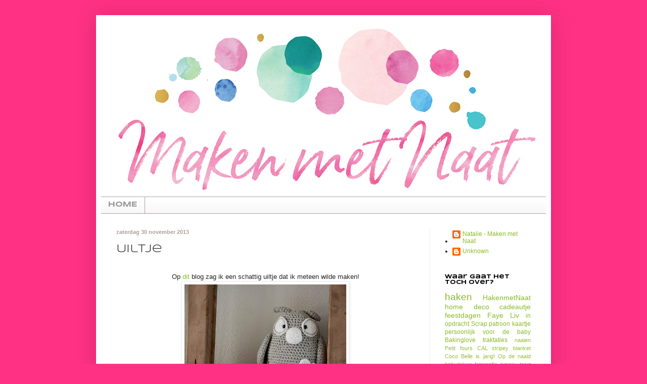

--- FILE ---
content_type: text/html; charset=UTF-8
request_url: https://cocobelleblog.blogspot.com/2013/11/uiltje.html
body_size: 17681
content:
<!DOCTYPE html>
<html class='v2' dir='ltr' xmlns='http://www.w3.org/1999/xhtml' xmlns:b='http://www.google.com/2005/gml/b' xmlns:data='http://www.google.com/2005/gml/data' xmlns:expr='http://www.google.com/2005/gml/expr'>
<head>
<link href='https://www.blogger.com/static/v1/widgets/335934321-css_bundle_v2.css' rel='stylesheet' type='text/css'/>
<meta content='592328426a049b695f398d8ff4a0d046' name='p:domain_verify'/>
<meta content='IE=EmulateIE7' http-equiv='X-UA-Compatible'/>
<meta content='width=1100' name='viewport'/>
<meta content='text/html; charset=UTF-8' http-equiv='Content-Type'/>
<meta content='blogger' name='generator'/>
<link href='https://cocobelleblog.blogspot.com/favicon.ico' rel='icon' type='image/x-icon'/>
<link href='http://cocobelleblog.blogspot.com/2013/11/uiltje.html' rel='canonical'/>
<link rel="alternate" type="application/atom+xml" title="Coco Belle by Maken met Naat - Atom" href="https://cocobelleblog.blogspot.com/feeds/posts/default" />
<link rel="alternate" type="application/rss+xml" title="Coco Belle by Maken met Naat - RSS" href="https://cocobelleblog.blogspot.com/feeds/posts/default?alt=rss" />
<link rel="service.post" type="application/atom+xml" title="Coco Belle by Maken met Naat - Atom" href="https://www.blogger.com/feeds/5114481026364900080/posts/default" />

<link rel="alternate" type="application/atom+xml" title="Coco Belle by Maken met Naat - Atom" href="https://cocobelleblog.blogspot.com/feeds/8303065618559016993/comments/default" />
<!--Can't find substitution for tag [blog.ieCssRetrofitLinks]-->
<link href='https://blogger.googleusercontent.com/img/b/R29vZ2xl/AVvXsEg3ZzImWSo03SGupbqRaEZJXCImr6vSFeLhGedTgYRVj9u8__ve5SmG102ywIqZu_UtuCVaHCwoz_GeDfLI67Dj2nP-RmV4SBtLhrH98BEyJCKCgu-zD8VsCZMMszulOHpeVdOhMEs0yvE/s320/IMG_6413.jpg' rel='image_src'/>
<meta content='http://cocobelleblog.blogspot.com/2013/11/uiltje.html' property='og:url'/>
<meta content='Uiltje' property='og:title'/>
<meta content=' Op dit  blog zag ik een schattig uiltje dat ik meteen wilde maken!      HIER  vond ik het patroon.. en ik maakte het zoals ik het op het ee...' property='og:description'/>
<meta content='https://blogger.googleusercontent.com/img/b/R29vZ2xl/AVvXsEg3ZzImWSo03SGupbqRaEZJXCImr6vSFeLhGedTgYRVj9u8__ve5SmG102ywIqZu_UtuCVaHCwoz_GeDfLI67Dj2nP-RmV4SBtLhrH98BEyJCKCgu-zD8VsCZMMszulOHpeVdOhMEs0yvE/w1200-h630-p-k-no-nu/IMG_6413.jpg' property='og:image'/>
<title>Coco Belle by Maken met Naat: Uiltje</title>
<style type='text/css'>@font-face{font-family:'Syncopate';font-style:normal;font-weight:400;font-display:swap;src:url(//fonts.gstatic.com/s/syncopate/v24/pe0sMIuPIYBCpEV5eFdCC_e_Kdxic2wp.woff2)format('woff2');unicode-range:U+0100-02BA,U+02BD-02C5,U+02C7-02CC,U+02CE-02D7,U+02DD-02FF,U+0304,U+0308,U+0329,U+1D00-1DBF,U+1E00-1E9F,U+1EF2-1EFF,U+2020,U+20A0-20AB,U+20AD-20C0,U+2113,U+2C60-2C7F,U+A720-A7FF;}@font-face{font-family:'Syncopate';font-style:normal;font-weight:400;font-display:swap;src:url(//fonts.gstatic.com/s/syncopate/v24/pe0sMIuPIYBCpEV5eFdCBfe_Kdxicw.woff2)format('woff2');unicode-range:U+0000-00FF,U+0131,U+0152-0153,U+02BB-02BC,U+02C6,U+02DA,U+02DC,U+0304,U+0308,U+0329,U+2000-206F,U+20AC,U+2122,U+2191,U+2193,U+2212,U+2215,U+FEFF,U+FFFD;}@font-face{font-family:'Syncopate';font-style:normal;font-weight:700;font-display:swap;src:url(//fonts.gstatic.com/s/syncopate/v24/pe0pMIuPIYBCpEV5eFdKvtKqCv5vWVYgV6l-.woff2)format('woff2');unicode-range:U+0100-02BA,U+02BD-02C5,U+02C7-02CC,U+02CE-02D7,U+02DD-02FF,U+0304,U+0308,U+0329,U+1D00-1DBF,U+1E00-1E9F,U+1EF2-1EFF,U+2020,U+20A0-20AB,U+20AD-20C0,U+2113,U+2C60-2C7F,U+A720-A7FF;}@font-face{font-family:'Syncopate';font-style:normal;font-weight:700;font-display:swap;src:url(//fonts.gstatic.com/s/syncopate/v24/pe0pMIuPIYBCpEV5eFdKvtKqBP5vWVYgVw.woff2)format('woff2');unicode-range:U+0000-00FF,U+0131,U+0152-0153,U+02BB-02BC,U+02C6,U+02DA,U+02DC,U+0304,U+0308,U+0329,U+2000-206F,U+20AC,U+2122,U+2191,U+2193,U+2212,U+2215,U+FEFF,U+FFFD;}</style>
<style id='page-skin-1' type='text/css'><!--
/*
-----------------------------------------------
Blogger Template Style
Name:     Simple
Designer: Blogger
URL:      www.blogger.com
----------------------------------------------- */
/* Content
----------------------------------------------- */
body {
font: normal normal 12px Verdana, Geneva, sans-serif;
color: #222222;
background: #ff3184 none repeat scroll top left;
padding: 0 40px 40px 40px;
}
html body .region-inner {
min-width: 0;
max-width: 100%;
width: auto;
}
h2 {
font-size: 22px;
}
a:link {
text-decoration:none;
color: #88bb21;
}
a:visited {
text-decoration:none;
color: #888888;
}
a:hover {
text-decoration:underline;
color: #a9ff32;
}
.body-fauxcolumn-outer .fauxcolumn-inner {
background: transparent none repeat scroll top left;
_background-image: none;
}
.body-fauxcolumn-outer .cap-top {
position: absolute;
z-index: 1;
height: 400px;
width: 100%;
}
.body-fauxcolumn-outer .cap-top .cap-left {
width: 100%;
background: transparent none repeat-x scroll top left;
_background-image: none;
}
.content-outer {
-moz-box-shadow: 0 0 40px rgba(0, 0, 0, .15);
-webkit-box-shadow: 0 0 5px rgba(0, 0, 0, .15);
-goog-ms-box-shadow: 0 0 10px #333333;
box-shadow: 0 0 40px rgba(0, 0, 0, .15);
margin-bottom: 1px;
}
.content-inner {
padding: 10px 10px;
}
.content-inner {
background-color: #ffffff;
}
/* Header
----------------------------------------------- */
.header-outer {
background: rgba(0, 0, 0, 0) none repeat-x scroll 0 -400px;
_background-image: none;
}
.Header h1 {
font: normal normal 60px Arial, Tahoma, Helvetica, FreeSans, sans-serif;
color: #99bb32;
text-shadow: -1px -1px 1px rgba(0, 0, 0, .2);
}
.Header h1 a {
color: #99bb32;
}
.Header .description {
font-size: 140%;
color: #777777;
}
.header-inner .Header .titlewrapper {
padding: 22px 30px;
}
.header-inner .Header .descriptionwrapper {
padding: 0 30px;
}
/* Tabs
----------------------------------------------- */
.tabs-inner .section:first-child {
border-top: 1px solid #ae9f9d;
}
.tabs-inner .section:first-child ul {
margin-top: -1px;
border-top: 1px solid #ae9f9d;
border-left: 0 solid #ae9f9d;
border-right: 0 solid #ae9f9d;
}
.tabs-inner .widget ul {
background: #f5f5f5 url(//www.blogblog.com/1kt/simple/gradients_light.png) repeat-x scroll 0 -800px;
_background-image: none;
border-bottom: 1px solid #ae9f9d;
margin-top: 0;
margin-left: -30px;
margin-right: -30px;
}
.tabs-inner .widget li a {
display: inline-block;
padding: .6em 1em;
font: normal bold 14px Syncopate;
color: #999999;
border-left: 1px solid #ffffff;
border-right: 1px solid #ae9f9d;
}
.tabs-inner .widget li:first-child a {
border-left: none;
}
.tabs-inner .widget li.selected a, .tabs-inner .widget li a:hover {
color: #000000;
background-color: #eeeeee;
text-decoration: none;
}
/* Columns
----------------------------------------------- */
.main-outer {
border-top: 0 solid #eeeeee;
}
.fauxcolumn-left-outer .fauxcolumn-inner {
border-right: 1px solid #eeeeee;
}
.fauxcolumn-right-outer .fauxcolumn-inner {
border-left: 1px solid #eeeeee;
}
/* Headings
----------------------------------------------- */
div.widget > h2,
div.widget h2.title {
margin: 0 0 1em 0;
font: normal bold 11px Syncopate;
color: #000000;
}
/* Widgets
----------------------------------------------- */
.widget .zippy {
color: #999999;
text-shadow: 2px 2px 1px rgba(0, 0, 0, .1);
}
.widget .popular-posts ul {
list-style: none;
}
/* Posts
----------------------------------------------- */
h2.date-header {
font: normal bold 11px Arial, Tahoma, Helvetica, FreeSans, sans-serif;
}
.date-header span {
background-color: rgba(0, 0, 0, 0);
color: #ae9f9d;
padding: inherit;
letter-spacing: inherit;
margin: inherit;
}
.main-inner {
padding-top: 30px;
padding-bottom: 30px;
}
.main-inner .column-center-inner {
padding: 0 15px;
}
.main-inner .column-center-inner .section {
margin: 0 15px;
}
.post {
margin: 0 0 25px 0;
}
h3.post-title, .comments h4 {
font: normal normal 22px Syncopate;
margin: .75em 0 0;
}
.post-body {
font-size: 110%;
line-height: 1.4;
position: relative;
}
.post-body img, .post-body .tr-caption-container, .Profile img, .Image img,
.BlogList .item-thumbnail img {
padding: 2px;
background: #ffffff;
border: 1px solid #eeeeee;
-moz-box-shadow: 1px 1px 5px rgba(0, 0, 0, .1);
-webkit-box-shadow: 1px 1px 5px rgba(0, 0, 0, .1);
box-shadow: 1px 1px 5px rgba(0, 0, 0, .1);
}
.post-body img, .post-body .tr-caption-container {
padding: 5px;
}
.post-body .tr-caption-container {
color: #666666;
}
.post-body .tr-caption-container img {
padding: 0;
background: transparent;
border: none;
-moz-box-shadow: 0 0 0 rgba(0, 0, 0, .1);
-webkit-box-shadow: 0 0 0 rgba(0, 0, 0, .1);
box-shadow: 0 0 0 rgba(0, 0, 0, .1);
}
.post-header {
margin: 0 0 1.5em;
line-height: 1.6;
font-size: 90%;
}
.post-footer {
margin: 20px -2px 0;
padding: 5px 10px;
color: #666666;
background-color: #f9f9f9;
border-bottom: 1px solid #eeeeee;
line-height: 1.6;
font-size: 90%;
}
#comments .comment-author {
padding-top: 1.5em;
border-top: 1px solid #eeeeee;
background-position: 0 1.5em;
}
#comments .comment-author:first-child {
padding-top: 0;
border-top: none;
}
.avatar-image-container {
margin: .2em 0 0;
}
#comments .avatar-image-container img {
border: 1px solid #eeeeee;
}
/* Comments
----------------------------------------------- */
.comments .comments-content .icon.blog-author {
background-repeat: no-repeat;
background-image: url([data-uri]);
}
.comments .comments-content .loadmore a {
border-top: 1px solid #999999;
border-bottom: 1px solid #999999;
}
.comments .comment-thread.inline-thread {
background-color: #f9f9f9;
}
.comments .continue {
border-top: 2px solid #999999;
}
/* Accents
---------------------------------------------- */
.section-columns td.columns-cell {
border-left: 1px solid #eeeeee;
}
.blog-pager {
background: transparent none no-repeat scroll top center;
}
.blog-pager-older-link, .home-link,
.blog-pager-newer-link {
background-color: #ffffff;
padding: 5px;
}
.footer-outer {
border-top: 0 dashed #bbbbbb;
}
/* Mobile
----------------------------------------------- */
body.mobile  {
background-size: auto;
}
.mobile .body-fauxcolumn-outer {
background: transparent none repeat scroll top left;
}
.mobile .body-fauxcolumn-outer .cap-top {
background-size: 100% auto;
}
.mobile .content-outer {
-webkit-box-shadow: 0 0 3px rgba(0, 0, 0, .15);
box-shadow: 0 0 3px rgba(0, 0, 0, .15);
}
.mobile .tabs-inner .widget ul {
margin-left: 0;
margin-right: 0;
}
.mobile .post {
margin: 0;
}
.mobile .main-inner .column-center-inner .section {
margin: 0;
}
.mobile .date-header span {
padding: 0.1em 10px;
margin: 0 -10px;
}
.mobile h3.post-title {
margin: 0;
}
.mobile .blog-pager {
background: transparent none no-repeat scroll top center;
}
.mobile .footer-outer {
border-top: none;
}
.mobile .main-inner, .mobile .footer-inner {
background-color: #ffffff;
}
.mobile-index-contents {
color: #222222;
}
.mobile-link-button {
background-color: #88bb21;
}
.mobile-link-button a:link, .mobile-link-button a:visited {
color: #ffffff;
}
.mobile .tabs-inner .section:first-child {
border-top: none;
}
.mobile .tabs-inner .PageList .widget-content {
background-color: #eeeeee;
color: #000000;
border-top: 1px solid #ae9f9d;
border-bottom: 1px solid #ae9f9d;
}
.mobile .tabs-inner .PageList .widget-content .pagelist-arrow {
border-left: 1px solid #ae9f9d;
}

--></style>
<style id='template-skin-1' type='text/css'><!--
body {
min-width: 900px;
}
.content-outer, .content-fauxcolumn-outer, .region-inner {
min-width: 900px;
max-width: 900px;
_width: 900px;
}
.main-inner .columns {
padding-left: 0px;
padding-right: 230px;
}
.main-inner .fauxcolumn-center-outer {
left: 0px;
right: 230px;
/* IE6 does not respect left and right together */
_width: expression(this.parentNode.offsetWidth -
parseInt("0px") -
parseInt("230px") + 'px');
}
.main-inner .fauxcolumn-left-outer {
width: 0px;
}
.main-inner .fauxcolumn-right-outer {
width: 230px;
}
.main-inner .column-left-outer {
width: 0px;
right: 100%;
margin-left: -0px;
}
.main-inner .column-right-outer {
width: 230px;
margin-right: -230px;
}
#layout {
min-width: 0;
}
#layout .content-outer {
min-width: 0;
width: 800px;
}
#layout .region-inner {
min-width: 0;
width: auto;
}
--></style>
<link href='https://www.blogger.com/dyn-css/authorization.css?targetBlogID=5114481026364900080&amp;zx=d15fa76b-90d8-408b-b33f-d9e8ad7e61d1' media='none' onload='if(media!=&#39;all&#39;)media=&#39;all&#39;' rel='stylesheet'/><noscript><link href='https://www.blogger.com/dyn-css/authorization.css?targetBlogID=5114481026364900080&amp;zx=d15fa76b-90d8-408b-b33f-d9e8ad7e61d1' rel='stylesheet'/></noscript>
<meta name='google-adsense-platform-account' content='ca-host-pub-1556223355139109'/>
<meta name='google-adsense-platform-domain' content='blogspot.com'/>

</head>
<body class='loading variant-pale'>
<div class='navbar no-items section' id='navbar'>
</div>
<div class='body-fauxcolumns'>
<div class='fauxcolumn-outer body-fauxcolumn-outer'>
<div class='cap-top'>
<div class='cap-left'></div>
<div class='cap-right'></div>
</div>
<div class='fauxborder-left'>
<div class='fauxborder-right'></div>
<div class='fauxcolumn-inner'>
</div>
</div>
<div class='cap-bottom'>
<div class='cap-left'></div>
<div class='cap-right'></div>
</div>
</div>
</div>
<div class='content'>
<div class='content-fauxcolumns'>
<div class='fauxcolumn-outer content-fauxcolumn-outer'>
<div class='cap-top'>
<div class='cap-left'></div>
<div class='cap-right'></div>
</div>
<div class='fauxborder-left'>
<div class='fauxborder-right'></div>
<div class='fauxcolumn-inner'>
</div>
</div>
<div class='cap-bottom'>
<div class='cap-left'></div>
<div class='cap-right'></div>
</div>
</div>
</div>
<div class='content-outer'>
<div class='content-cap-top cap-top'>
<div class='cap-left'></div>
<div class='cap-right'></div>
</div>
<div class='fauxborder-left content-fauxborder-left'>
<div class='fauxborder-right content-fauxborder-right'></div>
<div class='content-inner'>
<header>
<div class='header-outer'>
<div class='header-cap-top cap-top'>
<div class='cap-left'></div>
<div class='cap-right'></div>
</div>
<div class='fauxborder-left header-fauxborder-left'>
<div class='fauxborder-right header-fauxborder-right'></div>
<div class='region-inner header-inner'>
<div class='header section' id='header'><div class='widget Header' data-version='1' id='Header1'>
<div id='header-inner'>
<a href='https://cocobelleblog.blogspot.com/' style='display: block'>
<img alt='Coco Belle by Maken met Naat' height='349px; ' id='Header1_headerimg' src='https://blogger.googleusercontent.com/img/b/R29vZ2xl/AVvXsEindfOoQNAF5F34-iBb91L__T8ZaKDdISdYV6_QiopJXjt5ATD7KqTfk7u3FP-M-ZcMTRMQFgiI-zO8zD9joqGCkncXQ5NA08EtFmlX4aLZ3naiABvRMOn598HEG-DE-RU4t830wciNlX0/s880/2+-+kopie.png' style='display: block' width='880px; '/>
</a>
</div>
</div></div>
</div>
</div>
<div class='header-cap-bottom cap-bottom'>
<div class='cap-left'></div>
<div class='cap-right'></div>
</div>
</div>
</header>
<div class='tabs-outer'>
<div class='tabs-cap-top cap-top'>
<div class='cap-left'></div>
<div class='cap-right'></div>
</div>
<div class='fauxborder-left tabs-fauxborder-left'>
<div class='fauxborder-right tabs-fauxborder-right'></div>
<div class='region-inner tabs-inner'>
<div class='tabs section' id='crosscol'><div class='widget PageList' data-version='1' id='PageList1'>
<div class='widget-content'>
<ul>
<li>
<a href='https://cocobelleblog.blogspot.com/'>HOME</a>
</li>
</ul>
<div class='clear'></div>
</div>
</div></div>
<div class='tabs no-items section' id='crosscol-overflow'></div>
</div>
</div>
<div class='tabs-cap-bottom cap-bottom'>
<div class='cap-left'></div>
<div class='cap-right'></div>
</div>
</div>
<div class='main-outer'>
<div class='main-cap-top cap-top'>
<div class='cap-left'></div>
<div class='cap-right'></div>
</div>
<div class='fauxborder-left main-fauxborder-left'>
<div class='fauxborder-right main-fauxborder-right'></div>
<div class='region-inner main-inner'>
<div class='columns fauxcolumns'>
<div class='fauxcolumn-outer fauxcolumn-center-outer'>
<div class='cap-top'>
<div class='cap-left'></div>
<div class='cap-right'></div>
</div>
<div class='fauxborder-left'>
<div class='fauxborder-right'></div>
<div class='fauxcolumn-inner'>
</div>
</div>
<div class='cap-bottom'>
<div class='cap-left'></div>
<div class='cap-right'></div>
</div>
</div>
<div class='fauxcolumn-outer fauxcolumn-left-outer'>
<div class='cap-top'>
<div class='cap-left'></div>
<div class='cap-right'></div>
</div>
<div class='fauxborder-left'>
<div class='fauxborder-right'></div>
<div class='fauxcolumn-inner'>
</div>
</div>
<div class='cap-bottom'>
<div class='cap-left'></div>
<div class='cap-right'></div>
</div>
</div>
<div class='fauxcolumn-outer fauxcolumn-right-outer'>
<div class='cap-top'>
<div class='cap-left'></div>
<div class='cap-right'></div>
</div>
<div class='fauxborder-left'>
<div class='fauxborder-right'></div>
<div class='fauxcolumn-inner'>
</div>
</div>
<div class='cap-bottom'>
<div class='cap-left'></div>
<div class='cap-right'></div>
</div>
</div>
<!-- corrects IE6 width calculation -->
<div class='columns-inner'>
<div class='column-center-outer'>
<div class='column-center-inner'>
<div class='main section' id='main'><div class='widget Blog' data-version='1' id='Blog1'>
<div class='blog-posts hfeed'>

          <div class="date-outer">
        
<h2 class='date-header'><span>zaterdag 30 november 2013</span></h2>

          <div class="date-posts">
        
<div class='post-outer'>
<div class='post hentry' itemprop='blogPost' itemscope='itemscope' itemtype='http://schema.org/BlogPosting'>
<meta content='https://blogger.googleusercontent.com/img/b/R29vZ2xl/AVvXsEg3ZzImWSo03SGupbqRaEZJXCImr6vSFeLhGedTgYRVj9u8__ve5SmG102ywIqZu_UtuCVaHCwoz_GeDfLI67Dj2nP-RmV4SBtLhrH98BEyJCKCgu-zD8VsCZMMszulOHpeVdOhMEs0yvE/s320/IMG_6413.jpg' itemprop='image_url'/>
<meta content='5114481026364900080' itemprop='blogId'/>
<meta content='8303065618559016993' itemprop='postId'/>
<a name='8303065618559016993'></a>
<h3 class='post-title entry-title' itemprop='name'>
Uiltje
</h3>
<div class='post-header'>
<div class='post-header-line-1'></div>
</div>
<div class='post-body entry-content' id='post-body-8303065618559016993' itemprop='description articleBody'>
<div style="text-align: center;">
<br />Op <a href="http://renatehakenenzo.blogspot.nl/2013/10/vrolijke-uiltjes.html" target="_blank">dit</a> blog zag ik een schattig uiltje dat ik meteen wilde maken!<br /></div>
<div style="text-align: center;">
<div class="separator" style="clear: both; text-align: center;">
<a href="https://blogger.googleusercontent.com/img/b/R29vZ2xl/AVvXsEg3ZzImWSo03SGupbqRaEZJXCImr6vSFeLhGedTgYRVj9u8__ve5SmG102ywIqZu_UtuCVaHCwoz_GeDfLI67Dj2nP-RmV4SBtLhrH98BEyJCKCgu-zD8VsCZMMszulOHpeVdOhMEs0yvE/s1600/IMG_6413.jpg" imageanchor="1" style="margin-left: 1em; margin-right: 1em;"><img border="0" height="213" src="https://blogger.googleusercontent.com/img/b/R29vZ2xl/AVvXsEg3ZzImWSo03SGupbqRaEZJXCImr6vSFeLhGedTgYRVj9u8__ve5SmG102ywIqZu_UtuCVaHCwoz_GeDfLI67Dj2nP-RmV4SBtLhrH98BEyJCKCgu-zD8VsCZMMszulOHpeVdOhMEs0yvE/s320/IMG_6413.jpg" width="320" /></a></div>
<br />
<a href="http://haakfeest.blogspot.nl/2013/04/patroontje-dikbuikuiltje.html" target="_blank">HIER</a> vond ik het patroon.. en ik maakte het zoals ik het op het eerste blog zag.</div>
<div style="text-align: center;">
<br /></div>
<div style="text-align: center;">
Ik haalde een <a href="http://www.ravelry.com/patterns/library/134-8-silver-shells---neck-warmer-with-fan-pattern" target="_blank">zomercol</a> uit.. ik had hem eerder gemaakt voor mezelf.. maar vond het niets. Ik heb hem geprobeerd te verkopen op de <a href="http://cocobelleblog.blogspot.nl/2013/11/hobbybeursje.html" target="_blank">hobbybeurs</a>.. maar dat is niet gelukt. Dus dan maar uithalen er er iets anders mee doen. <br />
<a href="https://blogger.googleusercontent.com/img/b/R29vZ2xl/AVvXsEg5poyA_Mf6xdUiy6JBmyWSi9MRQ5hNCum0XS1JcRBxGsaYrpBeGv5xiRT-Buf1Ah14vPXhNg7opa9dUi2PmsON5pMGU20kxn8466RNpvunFzO6G74QhpQEoc57s5ovL1HM7ZP1Y1LVeOg/s1600/2013-11-18+11.56.01.jpg" imageanchor="1" style="margin-left: 1em; margin-right: 1em;"><img border="0" height="240" src="https://blogger.googleusercontent.com/img/b/R29vZ2xl/AVvXsEg5poyA_Mf6xdUiy6JBmyWSi9MRQ5hNCum0XS1JcRBxGsaYrpBeGv5xiRT-Buf1Ah14vPXhNg7opa9dUi2PmsON5pMGU20kxn8466RNpvunFzO6G74QhpQEoc57s5ovL1HM7ZP1Y1LVeOg/s320/2013-11-18+11.56.01.jpg" width="320" /></a><br />
(Gebruikt garen; Paris van Drops).<br />
<br />
Kijk.. zo stond de col.. helemaal niet mooi.. Het was een enorm werk.. en ik vind hem prachtig.. maar als het niet leuk staat houdt het op..<br />
<br />
<a href="https://blogger.googleusercontent.com/img/b/R29vZ2xl/AVvXsEjHBotR2_q9XrZ_sqlbOT1Bl1-Zojuc4Cu6YtugZl7Wi65pw9RMW8HEVi4IQgWieeLpn-WySbvUHYoz1tGnYpTd61YbA4AsBuX04L-MqG0Y4jDE7mjV7bU5e2O736AZ0rAE3tp8FFbt3y8/s1600/2013-11-18+11.56.55.jpg" imageanchor="1" style="margin-left: 1em; margin-right: 1em;"><img border="0" height="320" src="https://blogger.googleusercontent.com/img/b/R29vZ2xl/AVvXsEjHBotR2_q9XrZ_sqlbOT1Bl1-Zojuc4Cu6YtugZl7Wi65pw9RMW8HEVi4IQgWieeLpn-WySbvUHYoz1tGnYpTd61YbA4AsBuX04L-MqG0Y4jDE7mjV7bU5e2O736AZ0rAE3tp8FFbt3y8/s320/2013-11-18+11.56.55.jpg" width="240" /></a><br />
<br />
Met mijn nieuwe speeltje was het uithalen en oprollen zo gebeurd..<br />
Ik kocht de wolwinder via ebay.. kijk <a href="http://www.ebay.com/itm/140996444847?ssPageName=STRK:MEWNX:IT&amp;_trksid=p3984.m1439.l2649" target="_blank">HIER</a> dus.<br />
<span style="font-size: xx-small;">Prima dingetje.. maar bij dik garen over de 250meter heeft hij wat problemen.. dan is de spoel te klein.<br />Voor de rest is het een prima dingetje... maar echt ruimte besparen de bollen niet. Het stapelt hoogstens wat makkelijker.</span><a href="https://blogger.googleusercontent.com/img/b/R29vZ2xl/AVvXsEiiwh8R2m4_8XAzfAZOfuTvCw2pAWnRQ8RE7uN14Xai_DLKY_e6OJKZIGlukNwmUo83xdggZxcI0hw5zJYCKZ0CXaXESRT2wu1UzWCXKX6fiLL-21GPIuwpzPGdAoFjSJTKy0XnIJjHdic/s1600/2013-11-18+12.09.23.jpg" imageanchor="1" style="margin-left: 1em; margin-right: 1em;"><img border="0" height="320" src="https://blogger.googleusercontent.com/img/b/R29vZ2xl/AVvXsEiiwh8R2m4_8XAzfAZOfuTvCw2pAWnRQ8RE7uN14Xai_DLKY_e6OJKZIGlukNwmUo83xdggZxcI0hw5zJYCKZ0CXaXESRT2wu1UzWCXKX6fiLL-21GPIuwpzPGdAoFjSJTKy0XnIJjHdic/s320/2013-11-18+12.09.23.jpg" width="240" /></a></div>
<div style="text-align: center;">
<br />
Terug naar het uiltje.. in een middagje heb je het uiltje gehaakt.. heerlijk projectje voor tussendoor.<br />In een avondje heb je hem af... beloofd! ;)<br /><br /><a href="https://blogger.googleusercontent.com/img/b/R29vZ2xl/AVvXsEhqb6S33G8i4HKQtQaVSPXymNvbAqNBI6JjMGT5MFR_SxUVkSklNYo9Iotut1OlMq_wYINU6i0lf1GkaEJB5JuEYY87Ig8p870S-bd5oU8rnIuK9BquiemhQ5YdxH6avkLKnQ7n54c1Y4M/s1600/IMG_6418.jpg" imageanchor="1" style="margin-left: 1em; margin-right: 1em;"><img border="0" height="320" src="https://blogger.googleusercontent.com/img/b/R29vZ2xl/AVvXsEhqb6S33G8i4HKQtQaVSPXymNvbAqNBI6JjMGT5MFR_SxUVkSklNYo9Iotut1OlMq_wYINU6i0lf1GkaEJB5JuEYY87Ig8p870S-bd5oU8rnIuK9BquiemhQ5YdxH6avkLKnQ7n54c1Y4M/s320/IMG_6418.jpg" width="213" /></a></div>
<div style='clear: both;'></div>
</div>
<div class='post-footer'>
<div class='post-footer-line post-footer-line-1'><span class='post-author vcard'>
Gepost door
<span class='fn' itemprop='author' itemscope='itemscope' itemtype='http://schema.org/Person'>
<meta content='https://www.blogger.com/profile/02027749037494392387' itemprop='url'/>
<a href='https://www.blogger.com/profile/02027749037494392387' rel='author' title='author profile'>
<span itemprop='name'>Unknown</span>
</a>
</span>
</span>
<span class='post-timestamp'>
op
<meta content='http://cocobelleblog.blogspot.com/2013/11/uiltje.html' itemprop='url'/>
<a class='timestamp-link' href='https://cocobelleblog.blogspot.com/2013/11/uiltje.html' rel='bookmark' title='permanent link'><abbr class='published' itemprop='datePublished' title='2013-11-30T00:00:00-08:00'>00:00</abbr></a>
</span>
<span class='post-comment-link'>
</span>
<span class='post-icons'>
<span class='item-control blog-admin pid-1705098559'>
<a href='https://www.blogger.com/post-edit.g?blogID=5114481026364900080&postID=8303065618559016993&from=pencil' title='Post bewerken'>
<img alt='' class='icon-action' height='18' src='https://resources.blogblog.com/img/icon18_edit_allbkg.gif' width='18'/>
</a>
</span>
</span>
<div class='post-share-buttons goog-inline-block'>
<a class='goog-inline-block share-button sb-email' href='https://www.blogger.com/share-post.g?blogID=5114481026364900080&postID=8303065618559016993&target=email' target='_blank' title='Dit e-mailen
'><span class='share-button-link-text'>Dit e-mailen
</span></a><a class='goog-inline-block share-button sb-blog' href='https://www.blogger.com/share-post.g?blogID=5114481026364900080&postID=8303065618559016993&target=blog' onclick='window.open(this.href, "_blank", "height=270,width=475"); return false;' target='_blank' title='Dit bloggen!'><span class='share-button-link-text'>Dit bloggen!</span></a><a class='goog-inline-block share-button sb-twitter' href='https://www.blogger.com/share-post.g?blogID=5114481026364900080&postID=8303065618559016993&target=twitter' target='_blank' title='Delen via X'><span class='share-button-link-text'>Delen via X</span></a><a class='goog-inline-block share-button sb-facebook' href='https://www.blogger.com/share-post.g?blogID=5114481026364900080&postID=8303065618559016993&target=facebook' onclick='window.open(this.href, "_blank", "height=430,width=640"); return false;' target='_blank' title='Delen op Facebook'><span class='share-button-link-text'>Delen op Facebook</span></a><a class='goog-inline-block share-button sb-pinterest' href='https://www.blogger.com/share-post.g?blogID=5114481026364900080&postID=8303065618559016993&target=pinterest' target='_blank' title='Delen op Pinterest'><span class='share-button-link-text'>Delen op Pinterest</span></a>
</div>
</div>
<div class='post-footer-line post-footer-line-2'><span class='post-labels'>
Labels:
<a href='https://cocobelleblog.blogspot.com/search/label/haken' rel='tag'>haken</a>
</span>
</div>
<div class='post-footer-line post-footer-line-3'></div>
</div>
</div>
<div class='comments' id='comments'>
<a name='comments'></a>
<h4>5 opmerkingen:</h4>
<div class='comments-content'>
<script async='async' src='' type='text/javascript'></script>
<script type='text/javascript'>
    (function() {
      var items = null;
      var msgs = null;
      var config = {};

// <![CDATA[
      var cursor = null;
      if (items && items.length > 0) {
        cursor = parseInt(items[items.length - 1].timestamp) + 1;
      }

      var bodyFromEntry = function(entry) {
        var text = (entry &&
                    ((entry.content && entry.content.$t) ||
                     (entry.summary && entry.summary.$t))) ||
            '';
        if (entry && entry.gd$extendedProperty) {
          for (var k in entry.gd$extendedProperty) {
            if (entry.gd$extendedProperty[k].name == 'blogger.contentRemoved') {
              return '<span class="deleted-comment">' + text + '</span>';
            }
          }
        }
        return text;
      }

      var parse = function(data) {
        cursor = null;
        var comments = [];
        if (data && data.feed && data.feed.entry) {
          for (var i = 0, entry; entry = data.feed.entry[i]; i++) {
            var comment = {};
            // comment ID, parsed out of the original id format
            var id = /blog-(\d+).post-(\d+)/.exec(entry.id.$t);
            comment.id = id ? id[2] : null;
            comment.body = bodyFromEntry(entry);
            comment.timestamp = Date.parse(entry.published.$t) + '';
            if (entry.author && entry.author.constructor === Array) {
              var auth = entry.author[0];
              if (auth) {
                comment.author = {
                  name: (auth.name ? auth.name.$t : undefined),
                  profileUrl: (auth.uri ? auth.uri.$t : undefined),
                  avatarUrl: (auth.gd$image ? auth.gd$image.src : undefined)
                };
              }
            }
            if (entry.link) {
              if (entry.link[2]) {
                comment.link = comment.permalink = entry.link[2].href;
              }
              if (entry.link[3]) {
                var pid = /.*comments\/default\/(\d+)\?.*/.exec(entry.link[3].href);
                if (pid && pid[1]) {
                  comment.parentId = pid[1];
                }
              }
            }
            comment.deleteclass = 'item-control blog-admin';
            if (entry.gd$extendedProperty) {
              for (var k in entry.gd$extendedProperty) {
                if (entry.gd$extendedProperty[k].name == 'blogger.itemClass') {
                  comment.deleteclass += ' ' + entry.gd$extendedProperty[k].value;
                } else if (entry.gd$extendedProperty[k].name == 'blogger.displayTime') {
                  comment.displayTime = entry.gd$extendedProperty[k].value;
                }
              }
            }
            comments.push(comment);
          }
        }
        return comments;
      };

      var paginator = function(callback) {
        if (hasMore()) {
          var url = config.feed + '?alt=json&v=2&orderby=published&reverse=false&max-results=50';
          if (cursor) {
            url += '&published-min=' + new Date(cursor).toISOString();
          }
          window.bloggercomments = function(data) {
            var parsed = parse(data);
            cursor = parsed.length < 50 ? null
                : parseInt(parsed[parsed.length - 1].timestamp) + 1
            callback(parsed);
            window.bloggercomments = null;
          }
          url += '&callback=bloggercomments';
          var script = document.createElement('script');
          script.type = 'text/javascript';
          script.src = url;
          document.getElementsByTagName('head')[0].appendChild(script);
        }
      };
      var hasMore = function() {
        return !!cursor;
      };
      var getMeta = function(key, comment) {
        if ('iswriter' == key) {
          var matches = !!comment.author
              && comment.author.name == config.authorName
              && comment.author.profileUrl == config.authorUrl;
          return matches ? 'true' : '';
        } else if ('deletelink' == key) {
          return config.baseUri + '/comment/delete/'
               + config.blogId + '/' + comment.id;
        } else if ('deleteclass' == key) {
          return comment.deleteclass;
        }
        return '';
      };

      var replybox = null;
      var replyUrlParts = null;
      var replyParent = undefined;

      var onReply = function(commentId, domId) {
        if (replybox == null) {
          // lazily cache replybox, and adjust to suit this style:
          replybox = document.getElementById('comment-editor');
          if (replybox != null) {
            replybox.height = '250px';
            replybox.style.display = 'block';
            replyUrlParts = replybox.src.split('#');
          }
        }
        if (replybox && (commentId !== replyParent)) {
          replybox.src = '';
          document.getElementById(domId).insertBefore(replybox, null);
          replybox.src = replyUrlParts[0]
              + (commentId ? '&parentID=' + commentId : '')
              + '#' + replyUrlParts[1];
          replyParent = commentId;
        }
      };

      var hash = (window.location.hash || '#').substring(1);
      var startThread, targetComment;
      if (/^comment-form_/.test(hash)) {
        startThread = hash.substring('comment-form_'.length);
      } else if (/^c[0-9]+$/.test(hash)) {
        targetComment = hash.substring(1);
      }

      // Configure commenting API:
      var configJso = {
        'maxDepth': config.maxThreadDepth
      };
      var provider = {
        'id': config.postId,
        'data': items,
        'loadNext': paginator,
        'hasMore': hasMore,
        'getMeta': getMeta,
        'onReply': onReply,
        'rendered': true,
        'initComment': targetComment,
        'initReplyThread': startThread,
        'config': configJso,
        'messages': msgs
      };

      var render = function() {
        if (window.goog && window.goog.comments) {
          var holder = document.getElementById('comment-holder');
          window.goog.comments.render(holder, provider);
        }
      };

      // render now, or queue to render when library loads:
      if (window.goog && window.goog.comments) {
        render();
      } else {
        window.goog = window.goog || {};
        window.goog.comments = window.goog.comments || {};
        window.goog.comments.loadQueue = window.goog.comments.loadQueue || [];
        window.goog.comments.loadQueue.push(render);
      }
    })();
// ]]>
  </script>
<div id='comment-holder'>
<div class="comment-thread toplevel-thread"><ol id="top-ra"><li class="comment" id="c4302695937071868844"><div class="avatar-image-container"><img src="//blogger.googleusercontent.com/img/b/R29vZ2xl/AVvXsEh6S93YxebGG5GZBLfoZ4sfE-To-gY28Fb8gvDTyuID1pNilVe0CJ5Zr14IIwlDbC-z-3KunLxRvXKGwU73jvorG8iHVSZIowl1L01fiUpZFVhAbfsqig0_pmD52kVBuxE/s45-c/Ik.jpg" alt=""/></div><div class="comment-block"><div class="comment-header"><cite class="user"><a href="https://www.blogger.com/profile/09492178594016607104" rel="nofollow">Vera de Gries</a></cite><span class="icon user "></span><span class="datetime secondary-text"><a rel="nofollow" href="https://cocobelleblog.blogspot.com/2013/11/uiltje.html?showComment=1385799629553#c4302695937071868844">30 november 2013 om 00:20</a></span></div><p class="comment-content">Het uiltje is echt een schatje! </p><span class="comment-actions secondary-text"><a class="comment-reply" target="_self" data-comment-id="4302695937071868844">Beantwoorden</a><span class="item-control blog-admin blog-admin pid-934574305"><a target="_self" href="https://www.blogger.com/comment/delete/5114481026364900080/4302695937071868844">Verwijderen</a></span></span></div><div class="comment-replies"><div id="c4302695937071868844-rt" class="comment-thread inline-thread hidden"><span class="thread-toggle thread-expanded"><span class="thread-arrow"></span><span class="thread-count"><a target="_self">Reacties</a></span></span><ol id="c4302695937071868844-ra" class="thread-chrome thread-expanded"><div></div><div id="c4302695937071868844-continue" class="continue"><a class="comment-reply" target="_self" data-comment-id="4302695937071868844">Beantwoorden</a></div></ol></div></div><div class="comment-replybox-single" id="c4302695937071868844-ce"></div></li><li class="comment" id="c7316002971124501589"><div class="avatar-image-container"><img src="//blogger.googleusercontent.com/img/b/R29vZ2xl/AVvXsEixWUVgQqlRWlK6XVMi-GVsJShRATkBILjmWS2ZoHVSsXaNbsPMLMSMlDWFDPXMA48BlFE8lHmnRWatfOy6lwTSSxtW_8epNyB8G5pRmZGVor2EEOFrfwV3Qw4Zt9q1bw/s45-c/*" alt=""/></div><div class="comment-block"><div class="comment-header"><cite class="user"><a href="https://www.blogger.com/profile/08678833322569024928" rel="nofollow">HaakBrei-n</a></cite><span class="icon user "></span><span class="datetime secondary-text"><a rel="nofollow" href="https://cocobelleblog.blogspot.com/2013/11/uiltje.html?showComment=1385806893852#c7316002971124501589">30 november 2013 om 02:21</a></span></div><p class="comment-content">Wat een leuke gadget... en je recycle van col naar uil is super goed gelukt &#9825;</p><span class="comment-actions secondary-text"><a class="comment-reply" target="_self" data-comment-id="7316002971124501589">Beantwoorden</a><span class="item-control blog-admin blog-admin pid-50400777"><a target="_self" href="https://www.blogger.com/comment/delete/5114481026364900080/7316002971124501589">Verwijderen</a></span></span></div><div class="comment-replies"><div id="c7316002971124501589-rt" class="comment-thread inline-thread hidden"><span class="thread-toggle thread-expanded"><span class="thread-arrow"></span><span class="thread-count"><a target="_self">Reacties</a></span></span><ol id="c7316002971124501589-ra" class="thread-chrome thread-expanded"><div></div><div id="c7316002971124501589-continue" class="continue"><a class="comment-reply" target="_self" data-comment-id="7316002971124501589">Beantwoorden</a></div></ol></div></div><div class="comment-replybox-single" id="c7316002971124501589-ce"></div></li><li class="comment" id="c7578513886598994455"><div class="avatar-image-container"><img src="//www.blogger.com/img/blogger_logo_round_35.png" alt=""/></div><div class="comment-block"><div class="comment-header"><cite class="user"><a href="https://www.blogger.com/profile/08351352907886445391" rel="nofollow">Ingrid</a></cite><span class="icon user "></span><span class="datetime secondary-text"><a rel="nofollow" href="https://cocobelleblog.blogspot.com/2013/11/uiltje.html?showComment=1385813787935#c7578513886598994455">30 november 2013 om 04:16</a></span></div><p class="comment-content">Wat eensuperlief uiltje... die maak ik niet in een avond hoor.<br>En zonde dat je die mooie col uit moest halen, wan ook die vind ik supermooi!<br>Maar je hebt hem iedergeval op de foto!<br>Succes met je volgende haak project!<br><br>Groetjes Ingrid,</p><span class="comment-actions secondary-text"><a class="comment-reply" target="_self" data-comment-id="7578513886598994455">Beantwoorden</a><span class="item-control blog-admin blog-admin pid-1835976446"><a target="_self" href="https://www.blogger.com/comment/delete/5114481026364900080/7578513886598994455">Verwijderen</a></span></span></div><div class="comment-replies"><div id="c7578513886598994455-rt" class="comment-thread inline-thread hidden"><span class="thread-toggle thread-expanded"><span class="thread-arrow"></span><span class="thread-count"><a target="_self">Reacties</a></span></span><ol id="c7578513886598994455-ra" class="thread-chrome thread-expanded"><div></div><div id="c7578513886598994455-continue" class="continue"><a class="comment-reply" target="_self" data-comment-id="7578513886598994455">Beantwoorden</a></div></ol></div></div><div class="comment-replybox-single" id="c7578513886598994455-ce"></div></li><li class="comment" id="c3457617531864433592"><div class="avatar-image-container"><img src="//blogger.googleusercontent.com/img/b/R29vZ2xl/AVvXsEg46OAOLQiU7bLH3lyxV8C2yyKPiXwV_Dijl_FFg8ZRcUQHr_f3pvzPyfdf8ABPRuWFxVqUBtAz5GiGHdB6JjKfaxR57B9vqAtaJ13fG6Fb8aQcNBkSjDnl7A9T0GTcmA/s45-c/*" alt=""/></div><div class="comment-block"><div class="comment-header"><cite class="user"><a href="https://www.blogger.com/profile/05889648570756636822" rel="nofollow">Marieke</a></cite><span class="icon user "></span><span class="datetime secondary-text"><a rel="nofollow" href="https://cocobelleblog.blogspot.com/2013/11/uiltje.html?showComment=1386007517247#c3457617531864433592">2 december 2013 om 10:05</a></span></div><p class="comment-content">Ah, erg leuk!</p><span class="comment-actions secondary-text"><a class="comment-reply" target="_self" data-comment-id="3457617531864433592">Beantwoorden</a><span class="item-control blog-admin blog-admin pid-2114203649"><a target="_self" href="https://www.blogger.com/comment/delete/5114481026364900080/3457617531864433592">Verwijderen</a></span></span></div><div class="comment-replies"><div id="c3457617531864433592-rt" class="comment-thread inline-thread hidden"><span class="thread-toggle thread-expanded"><span class="thread-arrow"></span><span class="thread-count"><a target="_self">Reacties</a></span></span><ol id="c3457617531864433592-ra" class="thread-chrome thread-expanded"><div></div><div id="c3457617531864433592-continue" class="continue"><a class="comment-reply" target="_self" data-comment-id="3457617531864433592">Beantwoorden</a></div></ol></div></div><div class="comment-replybox-single" id="c3457617531864433592-ce"></div></li><li class="comment" id="c6383245836301784180"><div class="avatar-image-container"><img src="//blogger.googleusercontent.com/img/b/R29vZ2xl/AVvXsEi8XP9veuz3CeD6UrMThPLm_OzHc2brKWqz0jxkBOUbTwEsEhNg06t2aaFT5kUSIbB8IHXKKGf5qpFgv8hCFX87d-_Z-5cjVRxBIr6oCeCUg28KA7meyf5bNmboBAf5Zbw/s45-c/8+juli+2012+4.jpg" alt=""/></div><div class="comment-block"><div class="comment-header"><cite class="user"><a href="https://www.blogger.com/profile/00905292545766535727" rel="nofollow">Renate</a></cite><span class="icon user "></span><span class="datetime secondary-text"><a rel="nofollow" href="https://cocobelleblog.blogspot.com/2013/11/uiltje.html?showComment=1387572427019#c6383245836301784180">20 december 2013 om 12:47</a></span></div><p class="comment-content">Wat is het uiltje toch mooi in het grijs!! Ik heb er al veel gehaakt, allemaal in felle kleurtjes, maar dit is ook echt wauw!!<br>Groetjes van Renate</p><span class="comment-actions secondary-text"><a class="comment-reply" target="_self" data-comment-id="6383245836301784180">Beantwoorden</a><span class="item-control blog-admin blog-admin pid-765507099"><a target="_self" href="https://www.blogger.com/comment/delete/5114481026364900080/6383245836301784180">Verwijderen</a></span></span></div><div class="comment-replies"><div id="c6383245836301784180-rt" class="comment-thread inline-thread hidden"><span class="thread-toggle thread-expanded"><span class="thread-arrow"></span><span class="thread-count"><a target="_self">Reacties</a></span></span><ol id="c6383245836301784180-ra" class="thread-chrome thread-expanded"><div></div><div id="c6383245836301784180-continue" class="continue"><a class="comment-reply" target="_self" data-comment-id="6383245836301784180">Beantwoorden</a></div></ol></div></div><div class="comment-replybox-single" id="c6383245836301784180-ce"></div></li></ol><div id="top-continue" class="continue"><a class="comment-reply" target="_self">Reactie toevoegen</a></div><div class="comment-replybox-thread" id="top-ce"></div><div class="loadmore hidden" data-post-id="8303065618559016993"><a target="_self">Meer laden...</a></div></div>
</div>
</div>
<p class='comment-footer'>
<div class='comment-form'>
<a name='comment-form'></a>
<p>Hoi! Leuk dat je een kijkje neemt op mijn blog! Nog leuker dat je een reactie achter wilt laten... of misschien ben je gewoon nieuwsgierig naar wat anderen zeggen.. kan ook natuurlijk! :-)</p>
<a href='https://www.blogger.com/comment/frame/5114481026364900080?po=8303065618559016993&hl=nl&saa=85391&origin=https://cocobelleblog.blogspot.com' id='comment-editor-src'></a>
<iframe allowtransparency='true' class='blogger-iframe-colorize blogger-comment-from-post' frameborder='0' height='410px' id='comment-editor' name='comment-editor' src='' width='100%'></iframe>
<script src='https://www.blogger.com/static/v1/jsbin/2830521187-comment_from_post_iframe.js' type='text/javascript'></script>
<script type='text/javascript'>
      BLOG_CMT_createIframe('https://www.blogger.com/rpc_relay.html');
    </script>
</div>
</p>
<div id='backlinks-container'>
<div id='Blog1_backlinks-container'>
</div>
</div>
</div>
</div>

        </div></div>
      
</div>
<div class='blog-pager' id='blog-pager'>
<span id='blog-pager-newer-link'>
<a class='blog-pager-newer-link' href='https://cocobelleblog.blogspot.com/2013/12/cadeautjes.html' id='Blog1_blog-pager-newer-link' title='Nieuwere post'>Nieuwere post</a>
</span>
<span id='blog-pager-older-link'>
<a class='blog-pager-older-link' href='https://cocobelleblog.blogspot.com/2013/11/sint-2013.html' id='Blog1_blog-pager-older-link' title='Oudere post'>Oudere post</a>
</span>
<a class='home-link' href='https://cocobelleblog.blogspot.com/'>Homepage</a>
</div>
<div class='clear'></div>
<div class='post-feeds'>
<div class='feed-links'>
Abonneren op:
<a class='feed-link' href='https://cocobelleblog.blogspot.com/feeds/8303065618559016993/comments/default' target='_blank' type='application/atom+xml'>Reacties posten (Atom)</a>
</div>
</div>
</div></div>
</div>
</div>
<div class='column-left-outer'>
<div class='column-left-inner'>
<aside>
</aside>
</div>
</div>
<div class='column-right-outer'>
<div class='column-right-inner'>
<aside>
<div class='sidebar section' id='sidebar-right-1'><div class='widget Profile' data-version='1' id='Profile1'>
<div class='widget-content'>
<ul>
<li><a class='profile-name-link g-profile' href='https://www.blogger.com/profile/16054253008710641778' style='background-image: url(//www.blogger.com/img/logo-16.png);'>Natalie - Maken met Naat</a></li>
<li><a class='profile-name-link g-profile' href='https://www.blogger.com/profile/02027749037494392387' style='background-image: url(//www.blogger.com/img/logo-16.png);'>Unknown</a></li>
</ul>
<div class='clear'></div>
</div>
</div><div class='widget Label' data-version='1' id='Label2'>
<h2>Waar gaat het toch over?</h2>
<div class='widget-content cloud-label-widget-content'>
<span class='label-size label-size-5'>
<a dir='ltr' href='https://cocobelleblog.blogspot.com/search/label/haken'>haken</a>
</span>
<span class='label-size label-size-4'>
<a dir='ltr' href='https://cocobelleblog.blogspot.com/search/label/HakenmetNaat'>HakenmetNaat</a>
</span>
<span class='label-size label-size-4'>
<a dir='ltr' href='https://cocobelleblog.blogspot.com/search/label/home%20deco'>home deco</a>
</span>
<span class='label-size label-size-4'>
<a dir='ltr' href='https://cocobelleblog.blogspot.com/search/label/cadeautje'>cadeautje</a>
</span>
<span class='label-size label-size-4'>
<a dir='ltr' href='https://cocobelleblog.blogspot.com/search/label/feestdagen'>feestdagen</a>
</span>
<span class='label-size label-size-4'>
<a dir='ltr' href='https://cocobelleblog.blogspot.com/search/label/Faye'>Faye</a>
</span>
<span class='label-size label-size-4'>
<a dir='ltr' href='https://cocobelleblog.blogspot.com/search/label/Liv'>Liv</a>
</span>
<span class='label-size label-size-3'>
<a dir='ltr' href='https://cocobelleblog.blogspot.com/search/label/in%20opdracht'>in opdracht</a>
</span>
<span class='label-size label-size-3'>
<a dir='ltr' href='https://cocobelleblog.blogspot.com/search/label/Scrap'>Scrap</a>
</span>
<span class='label-size label-size-3'>
<a dir='ltr' href='https://cocobelleblog.blogspot.com/search/label/patroon'>patroon</a>
</span>
<span class='label-size label-size-3'>
<a dir='ltr' href='https://cocobelleblog.blogspot.com/search/label/kaartje'>kaartje</a>
</span>
<span class='label-size label-size-3'>
<a dir='ltr' href='https://cocobelleblog.blogspot.com/search/label/persoonlijk'>persoonlijk</a>
</span>
<span class='label-size label-size-3'>
<a dir='ltr' href='https://cocobelleblog.blogspot.com/search/label/voor%20de%20baby'>voor de baby</a>
</span>
<span class='label-size label-size-3'>
<a dir='ltr' href='https://cocobelleblog.blogspot.com/search/label/Bakinglove'>Bakinglove</a>
</span>
<span class='label-size label-size-3'>
<a dir='ltr' href='https://cocobelleblog.blogspot.com/search/label/traktaties'>traktaties</a>
</span>
<span class='label-size label-size-2'>
<a dir='ltr' href='https://cocobelleblog.blogspot.com/search/label/naaien'>naaien</a>
</span>
<span class='label-size label-size-2'>
<a dir='ltr' href='https://cocobelleblog.blogspot.com/search/label/Petit%20fours'>Petit fours</a>
</span>
<span class='label-size label-size-2'>
<a dir='ltr' href='https://cocobelleblog.blogspot.com/search/label/CAL%20stripey%20blanket'>CAL stripey blanket</a>
</span>
<span class='label-size label-size-2'>
<a dir='ltr' href='https://cocobelleblog.blogspot.com/search/label/Coco%20Belle%20is%20jarig%21'>Coco Belle is jarig!</a>
</span>
<span class='label-size label-size-2'>
<a dir='ltr' href='https://cocobelleblog.blogspot.com/search/label/Op%20de%20naald'>Op de naald</a>
</span>
<span class='label-size label-size-2'>
<a dir='ltr' href='https://cocobelleblog.blogspot.com/search/label/babydeken'>babydeken</a>
</span>
<span class='label-size label-size-2'>
<a dir='ltr' href='https://cocobelleblog.blogspot.com/search/label/fotografie'>fotografie</a>
</span>
<span class='label-size label-size-2'>
<a dir='ltr' href='https://cocobelleblog.blogspot.com/search/label/granny'>granny</a>
</span>
<span class='label-size label-size-2'>
<a dir='ltr' href='https://cocobelleblog.blogspot.com/search/label/taart'>taart</a>
</span>
<span class='label-size label-size-2'>
<a dir='ltr' href='https://cocobelleblog.blogspot.com/search/label/zpagetti'>zpagetti</a>
</span>
<span class='label-size label-size-2'>
<a dir='ltr' href='https://cocobelleblog.blogspot.com/search/label/DT-werk%20voor%20Scrapcorner'>DT-werk voor Scrapcorner</a>
</span>
<span class='label-size label-size-2'>
<a dir='ltr' href='https://cocobelleblog.blogspot.com/search/label/budget'>budget</a>
</span>
<span class='label-size label-size-2'>
<a dir='ltr' href='https://cocobelleblog.blogspot.com/search/label/cake%20smash'>cake smash</a>
</span>
<span class='label-size label-size-2'>
<a dir='ltr' href='https://cocobelleblog.blogspot.com/search/label/juffencadeautjes'>juffencadeautjes</a>
</span>
<span class='label-size label-size-2'>
<a dir='ltr' href='https://cocobelleblog.blogspot.com/search/label/layout'>layout</a>
</span>
<span class='label-size label-size-2'>
<a dir='ltr' href='https://cocobelleblog.blogspot.com/search/label/markt%2Ffair'>markt/fair</a>
</span>
<span class='label-size label-size-2'>
<a dir='ltr' href='https://cocobelleblog.blogspot.com/search/label/school'>school</a>
</span>
<span class='label-size label-size-2'>
<a dir='ltr' href='https://cocobelleblog.blogspot.com/search/label/zomerstop'>zomerstop</a>
</span>
<span class='label-size label-size-1'>
<a dir='ltr' href='https://cocobelleblog.blogspot.com/search/label/WIP'>WIP</a>
</span>
<span class='label-size label-size-1'>
<a dir='ltr' href='https://cocobelleblog.blogspot.com/search/label/breien'>breien</a>
</span>
<span class='label-size label-size-1'>
<a dir='ltr' href='https://cocobelleblog.blogspot.com/search/label/kleding%20pimpen'>kleding pimpen</a>
</span>
<span class='label-size label-size-1'>
<a dir='ltr' href='https://cocobelleblog.blogspot.com/search/label/rokjes'>rokjes</a>
</span>
<span class='label-size label-size-1'>
<a dir='ltr' href='https://cocobelleblog.blogspot.com/search/label/stippen'>stippen</a>
</span>
<div class='clear'></div>
</div>
</div><div class='widget PopularPosts' data-version='1' id='PopularPosts1'>
<h2>Wat vinden jullie interessant?</h2>
<div class='widget-content popular-posts'>
<ul>
<li>
<div class='item-content'>
<div class='item-thumbnail'>
<a href='https://cocobelleblog.blogspot.com/2015/05/kip-katrien.html' target='_blank'>
<img alt='' border='0' src='https://blogger.googleusercontent.com/img/b/R29vZ2xl/AVvXsEgfuWKX6uePKkVwKlA27537Jy08qPFd_2ShQymNdNoQmc-vNO6IsvKrVr81KIqL7abFyeHmI57iIPeuYn6EV8SOf6zdLetlfa5E0oMQbw_4JWW6rx6ZPQCgzWX-o3ejvL26VQxirQZYR9w/w72-h72-p-k-no-nu/IMG_3712.jpg'/>
</a>
</div>
<div class='item-title'><a href='https://cocobelleblog.blogspot.com/2015/05/kip-katrien.html'>Kip Katrien</a></div>
<div class='item-snippet'> Zeer last minute, had ik voor pasen tóch nog Kip Katrien gehaakt.         Ik zag zulke mooie exemplaren voorbij komen op de verschillende H...</div>
</div>
<div style='clear: both;'></div>
</li>
<li>
<div class='item-content'>
<div class='item-thumbnail'>
<a href='https://cocobelleblog.blogspot.com/2013/08/bumba.html' target='_blank'>
<img alt='' border='0' src='https://blogger.googleusercontent.com/img/b/R29vZ2xl/AVvXsEglyIoLBnmDv64gshAGRwVedq4qP3gSVZHgwK_NcT5Imeox1IWtX-8EI2IsqhtVNRezemwB9azM5D1PaUk_ErVBqUG0b4bgOWZ7HvT97QKZhUkbFHfRtYckgVigj8vNxdNfIuCEOBbZd48/w72-h72-p-k-no-nu/IMG_4942.jpg'/>
</a>
</div>
<div class='item-title'><a href='https://cocobelleblog.blogspot.com/2013/08/bumba.html'>Bumba</a></div>
<div class='item-snippet'> Ik maakte een Bumba...    Ik kan nu een heel verhaal houden over hoe afschuwelijk ik het beest/dier/figuur vind..  Maar ik kom eigenlijk to...</div>
</div>
<div style='clear: both;'></div>
</li>
<li>
<div class='item-content'>
<div class='item-thumbnail'>
<a href='https://cocobelleblog.blogspot.com/2013/11/poncho-met-sierrand-patroon.html' target='_blank'>
<img alt='' border='0' src='https://blogger.googleusercontent.com/img/b/R29vZ2xl/AVvXsEgYe0FEi13N5wgbc58daqqAOZhuXWFbwiS458qTiIzpyqTsbvlt-iQPoDZbWm48pm7NACbaBKOcetGkRe2bvnmEEeJntTRpPdPrHYEylXt-QbcyTD6nLoZjbI3c6POSmaV17lFYicSO4os/w72-h72-p-k-no-nu/toer+13.jpg'/>
</a>
</div>
<div class='item-title'><a href='https://cocobelleblog.blogspot.com/2013/11/poncho-met-sierrand-patroon.html'>Poncho met sierrand + patroon!</a></div>
<div class='item-snippet'> Ik wilde een poncho voor mezelf. Maar aangezien ik wel eens vaker een poncho had geprobeerd, en dat er op z&#39;n zachts gezegd &#39;apart...</div>
</div>
<div style='clear: both;'></div>
</li>
<li>
<div class='item-content'>
<div class='item-thumbnail'>
<a href='https://cocobelleblog.blogspot.com/2015/06/nijntje.html' target='_blank'>
<img alt='' border='0' src='https://blogger.googleusercontent.com/img/b/R29vZ2xl/AVvXsEiQ6Ggjy5AlcSbn-7PTcEPxBc14e5a16e-Zcg_avHY_C2DUM9hDynDiV33NDQRvlfwVoK7g4Xi2z8C6v_dhQR225WYtP8mUyfNEYj87pUqvVs3PrizKkVzOTlm-XlrdPk_d_Sd36Iao5bE/w72-h72-p-k-no-nu/IMG_3793.jpg'/>
</a>
</div>
<div class='item-title'><a href='https://cocobelleblog.blogspot.com/2015/06/nijntje.html'>Nijntje</a></div>
<div class='item-snippet'>  Met wat baby&#39;s onderweg moet ik de kraamcadeautje&#39;s een beetje aanvullen, en deze keer een Nijntje. Ben totaal geen fan van Nijntj...</div>
</div>
<div style='clear: both;'></div>
</li>
<li>
<div class='item-content'>
<div class='item-thumbnail'>
<a href='https://cocobelleblog.blogspot.com/2016/07/boho-vestjes.html' target='_blank'>
<img alt='' border='0' src='https://blogger.googleusercontent.com/img/b/R29vZ2xl/AVvXsEghGzX-M_AXyEjSWbuJpWm6zzRkQYQRwh-52n5kuPbSqkiPZXi0Xfpt_OK49s-IDMbhAwf07jatVcSq1VLGILickfsnPpGCWWuEK7DU2kjdTjBPN0JVO17mTxtcGZbx9cXGe-TWkqHML8Y/w72-h72-p-k-no-nu/IMG_5060.JPG'/>
</a>
</div>
<div class='item-title'><a href='https://cocobelleblog.blogspot.com/2016/07/boho-vestjes.html'>Boho vestjes</a></div>
<div class='item-snippet'>  Ik wilde ze al heel lang maken voor de meisjes; boho vestjes.   Maar ik vond het steeds maar lastig om de maat goed te krijgen..   Toen za...</div>
</div>
<div style='clear: both;'></div>
</li>
</ul>
<div class='clear'></div>
</div>
</div><div class='widget Translate' data-version='1' id='Translate1'>
<h2 class='title'>Translate</h2>
<div id='google_translate_element'></div>
<script>
    function googleTranslateElementInit() {
      new google.translate.TranslateElement({
        pageLanguage: 'nl',
        autoDisplay: 'true',
        layout: google.translate.TranslateElement.InlineLayout.SIMPLE
      }, 'google_translate_element');
    }
  </script>
<script src='//translate.google.com/translate_a/element.js?cb=googleTranslateElementInit'></script>
<div class='clear'></div>
</div><div class='widget BlogSearch' data-version='1' id='BlogSearch1'>
<h2 class='title'>Iets kwijt?</h2>
<div class='widget-content'>
<div id='BlogSearch1_form'>
<form action='https://cocobelleblog.blogspot.com/search' class='gsc-search-box' target='_top'>
<table cellpadding='0' cellspacing='0' class='gsc-search-box'>
<tbody>
<tr>
<td class='gsc-input'>
<input autocomplete='off' class='gsc-input' name='q' size='10' title='search' type='text' value=''/>
</td>
<td class='gsc-search-button'>
<input class='gsc-search-button' title='search' type='submit' value='Zoeken'/>
</td>
</tr>
</tbody>
</table>
</form>
</div>
</div>
<div class='clear'></div>
</div></div>
</aside>
</div>
</div>
</div>
<div style='clear: both'></div>
<!-- columns -->
</div>
<!-- main -->
</div>
</div>
<div class='main-cap-bottom cap-bottom'>
<div class='cap-left'></div>
<div class='cap-right'></div>
</div>
</div>
<footer>
<div class='footer-outer'>
<div class='footer-cap-top cap-top'>
<div class='cap-left'></div>
<div class='cap-right'></div>
</div>
<div class='fauxborder-left footer-fauxborder-left'>
<div class='fauxborder-right footer-fauxborder-right'></div>
<div class='region-inner footer-inner'>
<div class='foot no-items section' id='footer-1'></div>
<table border='0' cellpadding='0' cellspacing='0' class='section-columns columns-2'>
<tbody>
<tr>
<td class='first columns-cell'>
<div class='foot section' id='footer-2-1'><div class='widget Followers' data-version='1' id='Followers1'>
<h2 class='title'>Volgers</h2>
<div class='widget-content'>
<div id='Followers1-wrapper'>
<div style='margin-right:2px;'>
<div><script type="text/javascript" src="https://apis.google.com/js/platform.js"></script>
<div id="followers-iframe-container"></div>
<script type="text/javascript">
    window.followersIframe = null;
    function followersIframeOpen(url) {
      gapi.load("gapi.iframes", function() {
        if (gapi.iframes && gapi.iframes.getContext) {
          window.followersIframe = gapi.iframes.getContext().openChild({
            url: url,
            where: document.getElementById("followers-iframe-container"),
            messageHandlersFilter: gapi.iframes.CROSS_ORIGIN_IFRAMES_FILTER,
            messageHandlers: {
              '_ready': function(obj) {
                window.followersIframe.getIframeEl().height = obj.height;
              },
              'reset': function() {
                window.followersIframe.close();
                followersIframeOpen("https://www.blogger.com/followers/frame/5114481026364900080?colors\x3dCgt0cmFuc3BhcmVudBILdHJhbnNwYXJlbnQaByMyMjIyMjIiByM4OGJiMjEqByNmZmZmZmYyByMwMDAwMDA6ByMyMjIyMjJCByM4OGJiMjFKByM5OTk5OTlSByM4OGJiMjFaC3RyYW5zcGFyZW50\x26pageSize\x3d21\x26hl\x3dnl\x26origin\x3dhttps://cocobelleblog.blogspot.com");
              },
              'open': function(url) {
                window.followersIframe.close();
                followersIframeOpen(url);
              }
            }
          });
        }
      });
    }
    followersIframeOpen("https://www.blogger.com/followers/frame/5114481026364900080?colors\x3dCgt0cmFuc3BhcmVudBILdHJhbnNwYXJlbnQaByMyMjIyMjIiByM4OGJiMjEqByNmZmZmZmYyByMwMDAwMDA6ByMyMjIyMjJCByM4OGJiMjFKByM5OTk5OTlSByM4OGJiMjFaC3RyYW5zcGFyZW50\x26pageSize\x3d21\x26hl\x3dnl\x26origin\x3dhttps://cocobelleblog.blogspot.com");
  </script></div>
</div>
</div>
<div class='clear'></div>
</div>
</div></div>
</td>
<td class='columns-cell'>
<div class='foot section' id='footer-2-2'><div class='widget BlogArchive' data-version='1' id='BlogArchive1'>
<h2>Blogarchief</h2>
<div class='widget-content'>
<div id='ArchiveList'>
<div id='BlogArchive1_ArchiveList'>
<ul class='hierarchy'>
<li class='archivedate collapsed'>
<a class='toggle' href='javascript:void(0)'>
<span class='zippy'>

        &#9658;&#160;
      
</span>
</a>
<a class='post-count-link' href='https://cocobelleblog.blogspot.com/2018/'>
2018
</a>
<span class='post-count' dir='ltr'>(5)</span>
<ul class='hierarchy'>
<li class='archivedate collapsed'>
<a class='toggle' href='javascript:void(0)'>
<span class='zippy'>

        &#9658;&#160;
      
</span>
</a>
<a class='post-count-link' href='https://cocobelleblog.blogspot.com/2018/02/'>
februari
</a>
<span class='post-count' dir='ltr'>(2)</span>
</li>
</ul>
<ul class='hierarchy'>
<li class='archivedate collapsed'>
<a class='toggle' href='javascript:void(0)'>
<span class='zippy'>

        &#9658;&#160;
      
</span>
</a>
<a class='post-count-link' href='https://cocobelleblog.blogspot.com/2018/01/'>
januari
</a>
<span class='post-count' dir='ltr'>(3)</span>
</li>
</ul>
</li>
</ul>
<ul class='hierarchy'>
<li class='archivedate collapsed'>
<a class='toggle' href='javascript:void(0)'>
<span class='zippy'>

        &#9658;&#160;
      
</span>
</a>
<a class='post-count-link' href='https://cocobelleblog.blogspot.com/2017/'>
2017
</a>
<span class='post-count' dir='ltr'>(39)</span>
<ul class='hierarchy'>
<li class='archivedate collapsed'>
<a class='toggle' href='javascript:void(0)'>
<span class='zippy'>

        &#9658;&#160;
      
</span>
</a>
<a class='post-count-link' href='https://cocobelleblog.blogspot.com/2017/11/'>
november
</a>
<span class='post-count' dir='ltr'>(4)</span>
</li>
</ul>
<ul class='hierarchy'>
<li class='archivedate collapsed'>
<a class='toggle' href='javascript:void(0)'>
<span class='zippy'>

        &#9658;&#160;
      
</span>
</a>
<a class='post-count-link' href='https://cocobelleblog.blogspot.com/2017/10/'>
oktober
</a>
<span class='post-count' dir='ltr'>(4)</span>
</li>
</ul>
<ul class='hierarchy'>
<li class='archivedate collapsed'>
<a class='toggle' href='javascript:void(0)'>
<span class='zippy'>

        &#9658;&#160;
      
</span>
</a>
<a class='post-count-link' href='https://cocobelleblog.blogspot.com/2017/09/'>
september
</a>
<span class='post-count' dir='ltr'>(5)</span>
</li>
</ul>
<ul class='hierarchy'>
<li class='archivedate collapsed'>
<a class='toggle' href='javascript:void(0)'>
<span class='zippy'>

        &#9658;&#160;
      
</span>
</a>
<a class='post-count-link' href='https://cocobelleblog.blogspot.com/2017/07/'>
juli
</a>
<span class='post-count' dir='ltr'>(2)</span>
</li>
</ul>
<ul class='hierarchy'>
<li class='archivedate collapsed'>
<a class='toggle' href='javascript:void(0)'>
<span class='zippy'>

        &#9658;&#160;
      
</span>
</a>
<a class='post-count-link' href='https://cocobelleblog.blogspot.com/2017/06/'>
juni
</a>
<span class='post-count' dir='ltr'>(6)</span>
</li>
</ul>
<ul class='hierarchy'>
<li class='archivedate collapsed'>
<a class='toggle' href='javascript:void(0)'>
<span class='zippy'>

        &#9658;&#160;
      
</span>
</a>
<a class='post-count-link' href='https://cocobelleblog.blogspot.com/2017/05/'>
mei
</a>
<span class='post-count' dir='ltr'>(3)</span>
</li>
</ul>
<ul class='hierarchy'>
<li class='archivedate collapsed'>
<a class='toggle' href='javascript:void(0)'>
<span class='zippy'>

        &#9658;&#160;
      
</span>
</a>
<a class='post-count-link' href='https://cocobelleblog.blogspot.com/2017/04/'>
april
</a>
<span class='post-count' dir='ltr'>(4)</span>
</li>
</ul>
<ul class='hierarchy'>
<li class='archivedate collapsed'>
<a class='toggle' href='javascript:void(0)'>
<span class='zippy'>

        &#9658;&#160;
      
</span>
</a>
<a class='post-count-link' href='https://cocobelleblog.blogspot.com/2017/03/'>
maart
</a>
<span class='post-count' dir='ltr'>(4)</span>
</li>
</ul>
<ul class='hierarchy'>
<li class='archivedate collapsed'>
<a class='toggle' href='javascript:void(0)'>
<span class='zippy'>

        &#9658;&#160;
      
</span>
</a>
<a class='post-count-link' href='https://cocobelleblog.blogspot.com/2017/02/'>
februari
</a>
<span class='post-count' dir='ltr'>(4)</span>
</li>
</ul>
<ul class='hierarchy'>
<li class='archivedate collapsed'>
<a class='toggle' href='javascript:void(0)'>
<span class='zippy'>

        &#9658;&#160;
      
</span>
</a>
<a class='post-count-link' href='https://cocobelleblog.blogspot.com/2017/01/'>
januari
</a>
<span class='post-count' dir='ltr'>(3)</span>
</li>
</ul>
</li>
</ul>
<ul class='hierarchy'>
<li class='archivedate collapsed'>
<a class='toggle' href='javascript:void(0)'>
<span class='zippy'>

        &#9658;&#160;
      
</span>
</a>
<a class='post-count-link' href='https://cocobelleblog.blogspot.com/2016/'>
2016
</a>
<span class='post-count' dir='ltr'>(49)</span>
<ul class='hierarchy'>
<li class='archivedate collapsed'>
<a class='toggle' href='javascript:void(0)'>
<span class='zippy'>

        &#9658;&#160;
      
</span>
</a>
<a class='post-count-link' href='https://cocobelleblog.blogspot.com/2016/12/'>
december
</a>
<span class='post-count' dir='ltr'>(4)</span>
</li>
</ul>
<ul class='hierarchy'>
<li class='archivedate collapsed'>
<a class='toggle' href='javascript:void(0)'>
<span class='zippy'>

        &#9658;&#160;
      
</span>
</a>
<a class='post-count-link' href='https://cocobelleblog.blogspot.com/2016/11/'>
november
</a>
<span class='post-count' dir='ltr'>(4)</span>
</li>
</ul>
<ul class='hierarchy'>
<li class='archivedate collapsed'>
<a class='toggle' href='javascript:void(0)'>
<span class='zippy'>

        &#9658;&#160;
      
</span>
</a>
<a class='post-count-link' href='https://cocobelleblog.blogspot.com/2016/10/'>
oktober
</a>
<span class='post-count' dir='ltr'>(5)</span>
</li>
</ul>
<ul class='hierarchy'>
<li class='archivedate collapsed'>
<a class='toggle' href='javascript:void(0)'>
<span class='zippy'>

        &#9658;&#160;
      
</span>
</a>
<a class='post-count-link' href='https://cocobelleblog.blogspot.com/2016/09/'>
september
</a>
<span class='post-count' dir='ltr'>(4)</span>
</li>
</ul>
<ul class='hierarchy'>
<li class='archivedate collapsed'>
<a class='toggle' href='javascript:void(0)'>
<span class='zippy'>

        &#9658;&#160;
      
</span>
</a>
<a class='post-count-link' href='https://cocobelleblog.blogspot.com/2016/07/'>
juli
</a>
<span class='post-count' dir='ltr'>(6)</span>
</li>
</ul>
<ul class='hierarchy'>
<li class='archivedate collapsed'>
<a class='toggle' href='javascript:void(0)'>
<span class='zippy'>

        &#9658;&#160;
      
</span>
</a>
<a class='post-count-link' href='https://cocobelleblog.blogspot.com/2016/06/'>
juni
</a>
<span class='post-count' dir='ltr'>(4)</span>
</li>
</ul>
<ul class='hierarchy'>
<li class='archivedate collapsed'>
<a class='toggle' href='javascript:void(0)'>
<span class='zippy'>

        &#9658;&#160;
      
</span>
</a>
<a class='post-count-link' href='https://cocobelleblog.blogspot.com/2016/05/'>
mei
</a>
<span class='post-count' dir='ltr'>(4)</span>
</li>
</ul>
<ul class='hierarchy'>
<li class='archivedate collapsed'>
<a class='toggle' href='javascript:void(0)'>
<span class='zippy'>

        &#9658;&#160;
      
</span>
</a>
<a class='post-count-link' href='https://cocobelleblog.blogspot.com/2016/04/'>
april
</a>
<span class='post-count' dir='ltr'>(6)</span>
</li>
</ul>
<ul class='hierarchy'>
<li class='archivedate collapsed'>
<a class='toggle' href='javascript:void(0)'>
<span class='zippy'>

        &#9658;&#160;
      
</span>
</a>
<a class='post-count-link' href='https://cocobelleblog.blogspot.com/2016/03/'>
maart
</a>
<span class='post-count' dir='ltr'>(3)</span>
</li>
</ul>
<ul class='hierarchy'>
<li class='archivedate collapsed'>
<a class='toggle' href='javascript:void(0)'>
<span class='zippy'>

        &#9658;&#160;
      
</span>
</a>
<a class='post-count-link' href='https://cocobelleblog.blogspot.com/2016/02/'>
februari
</a>
<span class='post-count' dir='ltr'>(4)</span>
</li>
</ul>
<ul class='hierarchy'>
<li class='archivedate collapsed'>
<a class='toggle' href='javascript:void(0)'>
<span class='zippy'>

        &#9658;&#160;
      
</span>
</a>
<a class='post-count-link' href='https://cocobelleblog.blogspot.com/2016/01/'>
januari
</a>
<span class='post-count' dir='ltr'>(5)</span>
</li>
</ul>
</li>
</ul>
<ul class='hierarchy'>
<li class='archivedate collapsed'>
<a class='toggle' href='javascript:void(0)'>
<span class='zippy'>

        &#9658;&#160;
      
</span>
</a>
<a class='post-count-link' href='https://cocobelleblog.blogspot.com/2015/'>
2015
</a>
<span class='post-count' dir='ltr'>(46)</span>
<ul class='hierarchy'>
<li class='archivedate collapsed'>
<a class='toggle' href='javascript:void(0)'>
<span class='zippy'>

        &#9658;&#160;
      
</span>
</a>
<a class='post-count-link' href='https://cocobelleblog.blogspot.com/2015/12/'>
december
</a>
<span class='post-count' dir='ltr'>(3)</span>
</li>
</ul>
<ul class='hierarchy'>
<li class='archivedate collapsed'>
<a class='toggle' href='javascript:void(0)'>
<span class='zippy'>

        &#9658;&#160;
      
</span>
</a>
<a class='post-count-link' href='https://cocobelleblog.blogspot.com/2015/11/'>
november
</a>
<span class='post-count' dir='ltr'>(4)</span>
</li>
</ul>
<ul class='hierarchy'>
<li class='archivedate collapsed'>
<a class='toggle' href='javascript:void(0)'>
<span class='zippy'>

        &#9658;&#160;
      
</span>
</a>
<a class='post-count-link' href='https://cocobelleblog.blogspot.com/2015/10/'>
oktober
</a>
<span class='post-count' dir='ltr'>(5)</span>
</li>
</ul>
<ul class='hierarchy'>
<li class='archivedate collapsed'>
<a class='toggle' href='javascript:void(0)'>
<span class='zippy'>

        &#9658;&#160;
      
</span>
</a>
<a class='post-count-link' href='https://cocobelleblog.blogspot.com/2015/09/'>
september
</a>
<span class='post-count' dir='ltr'>(4)</span>
</li>
</ul>
<ul class='hierarchy'>
<li class='archivedate collapsed'>
<a class='toggle' href='javascript:void(0)'>
<span class='zippy'>

        &#9658;&#160;
      
</span>
</a>
<a class='post-count-link' href='https://cocobelleblog.blogspot.com/2015/08/'>
augustus
</a>
<span class='post-count' dir='ltr'>(1)</span>
</li>
</ul>
<ul class='hierarchy'>
<li class='archivedate collapsed'>
<a class='toggle' href='javascript:void(0)'>
<span class='zippy'>

        &#9658;&#160;
      
</span>
</a>
<a class='post-count-link' href='https://cocobelleblog.blogspot.com/2015/07/'>
juli
</a>
<span class='post-count' dir='ltr'>(4)</span>
</li>
</ul>
<ul class='hierarchy'>
<li class='archivedate collapsed'>
<a class='toggle' href='javascript:void(0)'>
<span class='zippy'>

        &#9658;&#160;
      
</span>
</a>
<a class='post-count-link' href='https://cocobelleblog.blogspot.com/2015/06/'>
juni
</a>
<span class='post-count' dir='ltr'>(4)</span>
</li>
</ul>
<ul class='hierarchy'>
<li class='archivedate collapsed'>
<a class='toggle' href='javascript:void(0)'>
<span class='zippy'>

        &#9658;&#160;
      
</span>
</a>
<a class='post-count-link' href='https://cocobelleblog.blogspot.com/2015/05/'>
mei
</a>
<span class='post-count' dir='ltr'>(5)</span>
</li>
</ul>
<ul class='hierarchy'>
<li class='archivedate collapsed'>
<a class='toggle' href='javascript:void(0)'>
<span class='zippy'>

        &#9658;&#160;
      
</span>
</a>
<a class='post-count-link' href='https://cocobelleblog.blogspot.com/2015/04/'>
april
</a>
<span class='post-count' dir='ltr'>(4)</span>
</li>
</ul>
<ul class='hierarchy'>
<li class='archivedate collapsed'>
<a class='toggle' href='javascript:void(0)'>
<span class='zippy'>

        &#9658;&#160;
      
</span>
</a>
<a class='post-count-link' href='https://cocobelleblog.blogspot.com/2015/03/'>
maart
</a>
<span class='post-count' dir='ltr'>(4)</span>
</li>
</ul>
<ul class='hierarchy'>
<li class='archivedate collapsed'>
<a class='toggle' href='javascript:void(0)'>
<span class='zippy'>

        &#9658;&#160;
      
</span>
</a>
<a class='post-count-link' href='https://cocobelleblog.blogspot.com/2015/02/'>
februari
</a>
<span class='post-count' dir='ltr'>(5)</span>
</li>
</ul>
<ul class='hierarchy'>
<li class='archivedate collapsed'>
<a class='toggle' href='javascript:void(0)'>
<span class='zippy'>

        &#9658;&#160;
      
</span>
</a>
<a class='post-count-link' href='https://cocobelleblog.blogspot.com/2015/01/'>
januari
</a>
<span class='post-count' dir='ltr'>(3)</span>
</li>
</ul>
</li>
</ul>
<ul class='hierarchy'>
<li class='archivedate collapsed'>
<a class='toggle' href='javascript:void(0)'>
<span class='zippy'>

        &#9658;&#160;
      
</span>
</a>
<a class='post-count-link' href='https://cocobelleblog.blogspot.com/2014/'>
2014
</a>
<span class='post-count' dir='ltr'>(49)</span>
<ul class='hierarchy'>
<li class='archivedate collapsed'>
<a class='toggle' href='javascript:void(0)'>
<span class='zippy'>

        &#9658;&#160;
      
</span>
</a>
<a class='post-count-link' href='https://cocobelleblog.blogspot.com/2014/12/'>
december
</a>
<span class='post-count' dir='ltr'>(3)</span>
</li>
</ul>
<ul class='hierarchy'>
<li class='archivedate collapsed'>
<a class='toggle' href='javascript:void(0)'>
<span class='zippy'>

        &#9658;&#160;
      
</span>
</a>
<a class='post-count-link' href='https://cocobelleblog.blogspot.com/2014/11/'>
november
</a>
<span class='post-count' dir='ltr'>(4)</span>
</li>
</ul>
<ul class='hierarchy'>
<li class='archivedate collapsed'>
<a class='toggle' href='javascript:void(0)'>
<span class='zippy'>

        &#9658;&#160;
      
</span>
</a>
<a class='post-count-link' href='https://cocobelleblog.blogspot.com/2014/10/'>
oktober
</a>
<span class='post-count' dir='ltr'>(6)</span>
</li>
</ul>
<ul class='hierarchy'>
<li class='archivedate collapsed'>
<a class='toggle' href='javascript:void(0)'>
<span class='zippy'>

        &#9658;&#160;
      
</span>
</a>
<a class='post-count-link' href='https://cocobelleblog.blogspot.com/2014/09/'>
september
</a>
<span class='post-count' dir='ltr'>(5)</span>
</li>
</ul>
<ul class='hierarchy'>
<li class='archivedate collapsed'>
<a class='toggle' href='javascript:void(0)'>
<span class='zippy'>

        &#9658;&#160;
      
</span>
</a>
<a class='post-count-link' href='https://cocobelleblog.blogspot.com/2014/07/'>
juli
</a>
<span class='post-count' dir='ltr'>(4)</span>
</li>
</ul>
<ul class='hierarchy'>
<li class='archivedate collapsed'>
<a class='toggle' href='javascript:void(0)'>
<span class='zippy'>

        &#9658;&#160;
      
</span>
</a>
<a class='post-count-link' href='https://cocobelleblog.blogspot.com/2014/06/'>
juni
</a>
<span class='post-count' dir='ltr'>(3)</span>
</li>
</ul>
<ul class='hierarchy'>
<li class='archivedate collapsed'>
<a class='toggle' href='javascript:void(0)'>
<span class='zippy'>

        &#9658;&#160;
      
</span>
</a>
<a class='post-count-link' href='https://cocobelleblog.blogspot.com/2014/05/'>
mei
</a>
<span class='post-count' dir='ltr'>(6)</span>
</li>
</ul>
<ul class='hierarchy'>
<li class='archivedate collapsed'>
<a class='toggle' href='javascript:void(0)'>
<span class='zippy'>

        &#9658;&#160;
      
</span>
</a>
<a class='post-count-link' href='https://cocobelleblog.blogspot.com/2014/04/'>
april
</a>
<span class='post-count' dir='ltr'>(6)</span>
</li>
</ul>
<ul class='hierarchy'>
<li class='archivedate collapsed'>
<a class='toggle' href='javascript:void(0)'>
<span class='zippy'>

        &#9658;&#160;
      
</span>
</a>
<a class='post-count-link' href='https://cocobelleblog.blogspot.com/2014/03/'>
maart
</a>
<span class='post-count' dir='ltr'>(3)</span>
</li>
</ul>
<ul class='hierarchy'>
<li class='archivedate collapsed'>
<a class='toggle' href='javascript:void(0)'>
<span class='zippy'>

        &#9658;&#160;
      
</span>
</a>
<a class='post-count-link' href='https://cocobelleblog.blogspot.com/2014/02/'>
februari
</a>
<span class='post-count' dir='ltr'>(5)</span>
</li>
</ul>
<ul class='hierarchy'>
<li class='archivedate collapsed'>
<a class='toggle' href='javascript:void(0)'>
<span class='zippy'>

        &#9658;&#160;
      
</span>
</a>
<a class='post-count-link' href='https://cocobelleblog.blogspot.com/2014/01/'>
januari
</a>
<span class='post-count' dir='ltr'>(4)</span>
</li>
</ul>
</li>
</ul>
<ul class='hierarchy'>
<li class='archivedate expanded'>
<a class='toggle' href='javascript:void(0)'>
<span class='zippy toggle-open'>

        &#9660;&#160;
      
</span>
</a>
<a class='post-count-link' href='https://cocobelleblog.blogspot.com/2013/'>
2013
</a>
<span class='post-count' dir='ltr'>(65)</span>
<ul class='hierarchy'>
<li class='archivedate collapsed'>
<a class='toggle' href='javascript:void(0)'>
<span class='zippy'>

        &#9658;&#160;
      
</span>
</a>
<a class='post-count-link' href='https://cocobelleblog.blogspot.com/2013/12/'>
december
</a>
<span class='post-count' dir='ltr'>(7)</span>
</li>
</ul>
<ul class='hierarchy'>
<li class='archivedate expanded'>
<a class='toggle' href='javascript:void(0)'>
<span class='zippy toggle-open'>

        &#9660;&#160;
      
</span>
</a>
<a class='post-count-link' href='https://cocobelleblog.blogspot.com/2013/11/'>
november
</a>
<span class='post-count' dir='ltr'>(7)</span>
<ul class='posts'>
<li><a href='https://cocobelleblog.blogspot.com/2013/11/uiltje.html'>Uiltje</a></li>
<li><a href='https://cocobelleblog.blogspot.com/2013/11/sint-2013.html'>Sint 2013</a></li>
<li><a href='https://cocobelleblog.blogspot.com/2013/11/hobbybeursje.html'>Hobbybeursje</a></li>
<li><a href='https://cocobelleblog.blogspot.com/2013/11/theepothoesje.html'>Theepothoesje</a></li>
<li><a href='https://cocobelleblog.blogspot.com/2013/11/stapeltoren.html'>Stapeltoren</a></li>
<li><a href='https://cocobelleblog.blogspot.com/2013/11/uiltjes.html'>Uiltjes</a></li>
<li><a href='https://cocobelleblog.blogspot.com/2013/11/poncho-met-sierrand-patroon.html'>Poncho met sierrand + patroon!</a></li>
</ul>
</li>
</ul>
<ul class='hierarchy'>
<li class='archivedate collapsed'>
<a class='toggle' href='javascript:void(0)'>
<span class='zippy'>

        &#9658;&#160;
      
</span>
</a>
<a class='post-count-link' href='https://cocobelleblog.blogspot.com/2013/10/'>
oktober
</a>
<span class='post-count' dir='ltr'>(5)</span>
</li>
</ul>
<ul class='hierarchy'>
<li class='archivedate collapsed'>
<a class='toggle' href='javascript:void(0)'>
<span class='zippy'>

        &#9658;&#160;
      
</span>
</a>
<a class='post-count-link' href='https://cocobelleblog.blogspot.com/2013/09/'>
september
</a>
<span class='post-count' dir='ltr'>(6)</span>
</li>
</ul>
<ul class='hierarchy'>
<li class='archivedate collapsed'>
<a class='toggle' href='javascript:void(0)'>
<span class='zippy'>

        &#9658;&#160;
      
</span>
</a>
<a class='post-count-link' href='https://cocobelleblog.blogspot.com/2013/08/'>
augustus
</a>
<span class='post-count' dir='ltr'>(5)</span>
</li>
</ul>
<ul class='hierarchy'>
<li class='archivedate collapsed'>
<a class='toggle' href='javascript:void(0)'>
<span class='zippy'>

        &#9658;&#160;
      
</span>
</a>
<a class='post-count-link' href='https://cocobelleblog.blogspot.com/2013/07/'>
juli
</a>
<span class='post-count' dir='ltr'>(5)</span>
</li>
</ul>
<ul class='hierarchy'>
<li class='archivedate collapsed'>
<a class='toggle' href='javascript:void(0)'>
<span class='zippy'>

        &#9658;&#160;
      
</span>
</a>
<a class='post-count-link' href='https://cocobelleblog.blogspot.com/2013/06/'>
juni
</a>
<span class='post-count' dir='ltr'>(6)</span>
</li>
</ul>
<ul class='hierarchy'>
<li class='archivedate collapsed'>
<a class='toggle' href='javascript:void(0)'>
<span class='zippy'>

        &#9658;&#160;
      
</span>
</a>
<a class='post-count-link' href='https://cocobelleblog.blogspot.com/2013/05/'>
mei
</a>
<span class='post-count' dir='ltr'>(7)</span>
</li>
</ul>
<ul class='hierarchy'>
<li class='archivedate collapsed'>
<a class='toggle' href='javascript:void(0)'>
<span class='zippy'>

        &#9658;&#160;
      
</span>
</a>
<a class='post-count-link' href='https://cocobelleblog.blogspot.com/2013/04/'>
april
</a>
<span class='post-count' dir='ltr'>(7)</span>
</li>
</ul>
<ul class='hierarchy'>
<li class='archivedate collapsed'>
<a class='toggle' href='javascript:void(0)'>
<span class='zippy'>

        &#9658;&#160;
      
</span>
</a>
<a class='post-count-link' href='https://cocobelleblog.blogspot.com/2013/03/'>
maart
</a>
<span class='post-count' dir='ltr'>(5)</span>
</li>
</ul>
<ul class='hierarchy'>
<li class='archivedate collapsed'>
<a class='toggle' href='javascript:void(0)'>
<span class='zippy'>

        &#9658;&#160;
      
</span>
</a>
<a class='post-count-link' href='https://cocobelleblog.blogspot.com/2013/02/'>
februari
</a>
<span class='post-count' dir='ltr'>(3)</span>
</li>
</ul>
<ul class='hierarchy'>
<li class='archivedate collapsed'>
<a class='toggle' href='javascript:void(0)'>
<span class='zippy'>

        &#9658;&#160;
      
</span>
</a>
<a class='post-count-link' href='https://cocobelleblog.blogspot.com/2013/01/'>
januari
</a>
<span class='post-count' dir='ltr'>(2)</span>
</li>
</ul>
</li>
</ul>
<ul class='hierarchy'>
<li class='archivedate collapsed'>
<a class='toggle' href='javascript:void(0)'>
<span class='zippy'>

        &#9658;&#160;
      
</span>
</a>
<a class='post-count-link' href='https://cocobelleblog.blogspot.com/2012/'>
2012
</a>
<span class='post-count' dir='ltr'>(8)</span>
<ul class='hierarchy'>
<li class='archivedate collapsed'>
<a class='toggle' href='javascript:void(0)'>
<span class='zippy'>

        &#9658;&#160;
      
</span>
</a>
<a class='post-count-link' href='https://cocobelleblog.blogspot.com/2012/12/'>
december
</a>
<span class='post-count' dir='ltr'>(5)</span>
</li>
</ul>
<ul class='hierarchy'>
<li class='archivedate collapsed'>
<a class='toggle' href='javascript:void(0)'>
<span class='zippy'>

        &#9658;&#160;
      
</span>
</a>
<a class='post-count-link' href='https://cocobelleblog.blogspot.com/2012/11/'>
november
</a>
<span class='post-count' dir='ltr'>(3)</span>
</li>
</ul>
</li>
</ul>
</div>
</div>
<div class='clear'></div>
</div>
</div></div>
</td>
</tr>
</tbody>
</table>
<!-- outside of the include in order to lock Attribution widget -->
<div class='foot section' id='footer-3'><div class='widget Attribution' data-version='1' id='Attribution1'>
<div class='widget-content' style='text-align: center;'>
Thema Eenvoudig. Mogelijk gemaakt door <a href='https://www.blogger.com' target='_blank'>Blogger</a>.
</div>
<div class='clear'></div>
</div></div>
</div>
</div>
<div class='footer-cap-bottom cap-bottom'>
<div class='cap-left'></div>
<div class='cap-right'></div>
</div>
</div>
</footer>
<!-- content -->
</div>
</div>
<div class='content-cap-bottom cap-bottom'>
<div class='cap-left'></div>
<div class='cap-right'></div>
</div>
</div>
</div>
<script type='text/javascript'>
    window.setTimeout(function() {
        document.body.className = document.body.className.replace('loading', '');
      }, 10);
  </script>

<script type="text/javascript" src="https://www.blogger.com/static/v1/widgets/2028843038-widgets.js"></script>
<script type='text/javascript'>
window['__wavt'] = 'AOuZoY7UQUBxFK-eksrCG6PV6kPZgtYdNw:1769548108670';_WidgetManager._Init('//www.blogger.com/rearrange?blogID\x3d5114481026364900080','//cocobelleblog.blogspot.com/2013/11/uiltje.html','5114481026364900080');
_WidgetManager._SetDataContext([{'name': 'blog', 'data': {'blogId': '5114481026364900080', 'title': 'Coco Belle by Maken met Naat', 'url': 'https://cocobelleblog.blogspot.com/2013/11/uiltje.html', 'canonicalUrl': 'http://cocobelleblog.blogspot.com/2013/11/uiltje.html', 'homepageUrl': 'https://cocobelleblog.blogspot.com/', 'searchUrl': 'https://cocobelleblog.blogspot.com/search', 'canonicalHomepageUrl': 'http://cocobelleblog.blogspot.com/', 'blogspotFaviconUrl': 'https://cocobelleblog.blogspot.com/favicon.ico', 'bloggerUrl': 'https://www.blogger.com', 'hasCustomDomain': false, 'httpsEnabled': true, 'enabledCommentProfileImages': true, 'gPlusViewType': 'FILTERED_POSTMOD', 'adultContent': false, 'analyticsAccountNumber': '', 'encoding': 'UTF-8', 'locale': 'nl', 'localeUnderscoreDelimited': 'nl', 'languageDirection': 'ltr', 'isPrivate': false, 'isMobile': false, 'isMobileRequest': false, 'mobileClass': '', 'isPrivateBlog': false, 'isDynamicViewsAvailable': true, 'feedLinks': '\x3clink rel\x3d\x22alternate\x22 type\x3d\x22application/atom+xml\x22 title\x3d\x22Coco Belle by Maken met Naat - Atom\x22 href\x3d\x22https://cocobelleblog.blogspot.com/feeds/posts/default\x22 /\x3e\n\x3clink rel\x3d\x22alternate\x22 type\x3d\x22application/rss+xml\x22 title\x3d\x22Coco Belle by Maken met Naat - RSS\x22 href\x3d\x22https://cocobelleblog.blogspot.com/feeds/posts/default?alt\x3drss\x22 /\x3e\n\x3clink rel\x3d\x22service.post\x22 type\x3d\x22application/atom+xml\x22 title\x3d\x22Coco Belle by Maken met Naat - Atom\x22 href\x3d\x22https://www.blogger.com/feeds/5114481026364900080/posts/default\x22 /\x3e\n\n\x3clink rel\x3d\x22alternate\x22 type\x3d\x22application/atom+xml\x22 title\x3d\x22Coco Belle by Maken met Naat - Atom\x22 href\x3d\x22https://cocobelleblog.blogspot.com/feeds/8303065618559016993/comments/default\x22 /\x3e\n', 'meTag': '', 'adsenseHostId': 'ca-host-pub-1556223355139109', 'adsenseHasAds': false, 'adsenseAutoAds': false, 'boqCommentIframeForm': true, 'loginRedirectParam': '', 'view': '', 'dynamicViewsCommentsSrc': '//www.blogblog.com/dynamicviews/4224c15c4e7c9321/js/comments.js', 'dynamicViewsScriptSrc': '//www.blogblog.com/dynamicviews/6e0d22adcfa5abea', 'plusOneApiSrc': 'https://apis.google.com/js/platform.js', 'disableGComments': true, 'interstitialAccepted': false, 'sharing': {'platforms': [{'name': 'Link ophalen', 'key': 'link', 'shareMessage': 'Link ophalen', 'target': ''}, {'name': 'Facebook', 'key': 'facebook', 'shareMessage': 'Delen op Facebook', 'target': 'facebook'}, {'name': 'Dit bloggen!', 'key': 'blogThis', 'shareMessage': 'Dit bloggen!', 'target': 'blog'}, {'name': 'X', 'key': 'twitter', 'shareMessage': 'Delen op X', 'target': 'twitter'}, {'name': 'Pinterest', 'key': 'pinterest', 'shareMessage': 'Delen op Pinterest', 'target': 'pinterest'}, {'name': 'E-mail', 'key': 'email', 'shareMessage': 'E-mail', 'target': 'email'}], 'disableGooglePlus': true, 'googlePlusShareButtonWidth': 0, 'googlePlusBootstrap': '\x3cscript type\x3d\x22text/javascript\x22\x3ewindow.___gcfg \x3d {\x27lang\x27: \x27nl\x27};\x3c/script\x3e'}, 'hasCustomJumpLinkMessage': false, 'jumpLinkMessage': 'Meer lezen', 'pageType': 'item', 'postId': '8303065618559016993', 'postImageThumbnailUrl': 'https://blogger.googleusercontent.com/img/b/R29vZ2xl/AVvXsEg3ZzImWSo03SGupbqRaEZJXCImr6vSFeLhGedTgYRVj9u8__ve5SmG102ywIqZu_UtuCVaHCwoz_GeDfLI67Dj2nP-RmV4SBtLhrH98BEyJCKCgu-zD8VsCZMMszulOHpeVdOhMEs0yvE/s72-c/IMG_6413.jpg', 'postImageUrl': 'https://blogger.googleusercontent.com/img/b/R29vZ2xl/AVvXsEg3ZzImWSo03SGupbqRaEZJXCImr6vSFeLhGedTgYRVj9u8__ve5SmG102ywIqZu_UtuCVaHCwoz_GeDfLI67Dj2nP-RmV4SBtLhrH98BEyJCKCgu-zD8VsCZMMszulOHpeVdOhMEs0yvE/s320/IMG_6413.jpg', 'pageName': 'Uiltje', 'pageTitle': 'Coco Belle by Maken met Naat: Uiltje'}}, {'name': 'features', 'data': {}}, {'name': 'messages', 'data': {'edit': 'Bewerken', 'linkCopiedToClipboard': 'Link naar klembord gekopieerd', 'ok': 'OK', 'postLink': 'Postlink'}}, {'name': 'template', 'data': {'name': 'custom', 'localizedName': 'Aangepast', 'isResponsive': false, 'isAlternateRendering': false, 'isCustom': true, 'variant': 'pale', 'variantId': 'pale'}}, {'name': 'view', 'data': {'classic': {'name': 'classic', 'url': '?view\x3dclassic'}, 'flipcard': {'name': 'flipcard', 'url': '?view\x3dflipcard'}, 'magazine': {'name': 'magazine', 'url': '?view\x3dmagazine'}, 'mosaic': {'name': 'mosaic', 'url': '?view\x3dmosaic'}, 'sidebar': {'name': 'sidebar', 'url': '?view\x3dsidebar'}, 'snapshot': {'name': 'snapshot', 'url': '?view\x3dsnapshot'}, 'timeslide': {'name': 'timeslide', 'url': '?view\x3dtimeslide'}, 'isMobile': false, 'title': 'Uiltje', 'description': ' Op dit  blog zag ik een schattig uiltje dat ik meteen wilde maken!      HIER  vond ik het patroon.. en ik maakte het zoals ik het op het ee...', 'featuredImage': 'https://blogger.googleusercontent.com/img/b/R29vZ2xl/AVvXsEg3ZzImWSo03SGupbqRaEZJXCImr6vSFeLhGedTgYRVj9u8__ve5SmG102ywIqZu_UtuCVaHCwoz_GeDfLI67Dj2nP-RmV4SBtLhrH98BEyJCKCgu-zD8VsCZMMszulOHpeVdOhMEs0yvE/s320/IMG_6413.jpg', 'url': 'https://cocobelleblog.blogspot.com/2013/11/uiltje.html', 'type': 'item', 'isSingleItem': true, 'isMultipleItems': false, 'isError': false, 'isPage': false, 'isPost': true, 'isHomepage': false, 'isArchive': false, 'isLabelSearch': false, 'postId': 8303065618559016993}}]);
_WidgetManager._RegisterWidget('_HeaderView', new _WidgetInfo('Header1', 'header', document.getElementById('Header1'), {}, 'displayModeFull'));
_WidgetManager._RegisterWidget('_PageListView', new _WidgetInfo('PageList1', 'crosscol', document.getElementById('PageList1'), {'title': '', 'links': [{'isCurrentPage': false, 'href': 'https://cocobelleblog.blogspot.com/', 'title': 'HOME'}], 'mobile': false, 'showPlaceholder': true, 'hasCurrentPage': false}, 'displayModeFull'));
_WidgetManager._RegisterWidget('_BlogView', new _WidgetInfo('Blog1', 'main', document.getElementById('Blog1'), {'cmtInteractionsEnabled': false, 'lightboxEnabled': true, 'lightboxModuleUrl': 'https://www.blogger.com/static/v1/jsbin/287089017-lbx__nl.js', 'lightboxCssUrl': 'https://www.blogger.com/static/v1/v-css/828616780-lightbox_bundle.css'}, 'displayModeFull'));
_WidgetManager._RegisterWidget('_ProfileView', new _WidgetInfo('Profile1', 'sidebar-right-1', document.getElementById('Profile1'), {}, 'displayModeFull'));
_WidgetManager._RegisterWidget('_LabelView', new _WidgetInfo('Label2', 'sidebar-right-1', document.getElementById('Label2'), {}, 'displayModeFull'));
_WidgetManager._RegisterWidget('_PopularPostsView', new _WidgetInfo('PopularPosts1', 'sidebar-right-1', document.getElementById('PopularPosts1'), {}, 'displayModeFull'));
_WidgetManager._RegisterWidget('_TranslateView', new _WidgetInfo('Translate1', 'sidebar-right-1', document.getElementById('Translate1'), {}, 'displayModeFull'));
_WidgetManager._RegisterWidget('_BlogSearchView', new _WidgetInfo('BlogSearch1', 'sidebar-right-1', document.getElementById('BlogSearch1'), {}, 'displayModeFull'));
_WidgetManager._RegisterWidget('_FollowersView', new _WidgetInfo('Followers1', 'footer-2-1', document.getElementById('Followers1'), {}, 'displayModeFull'));
_WidgetManager._RegisterWidget('_BlogArchiveView', new _WidgetInfo('BlogArchive1', 'footer-2-2', document.getElementById('BlogArchive1'), {'languageDirection': 'ltr', 'loadingMessage': 'Laden\x26hellip;'}, 'displayModeFull'));
_WidgetManager._RegisterWidget('_AttributionView', new _WidgetInfo('Attribution1', 'footer-3', document.getElementById('Attribution1'), {}, 'displayModeFull'));
</script>
</body>
</html>